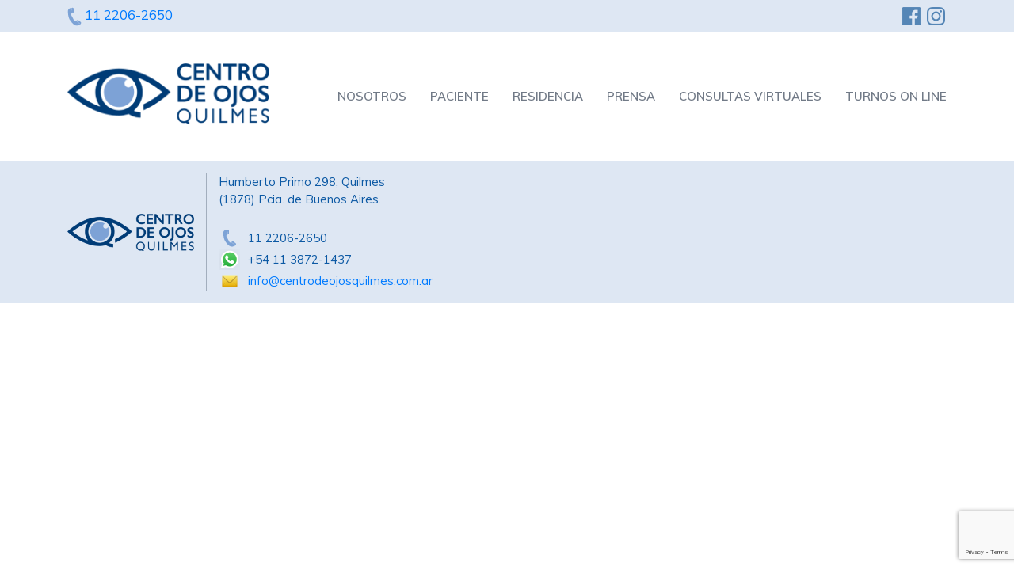

--- FILE ---
content_type: text/html; charset=UTF-8
request_url: https://centrodeojosquilmes.com.ar/account/
body_size: 43552
content:
<!DOCTYPE html>
<html lang="es">
   <head>
       <title>Centro de Ojos Quilmes &raquo;   Account</title>
       <meta charset="UTF-8">
       <meta name="viewport" content="width=device-width, initial-scale=1.0">
       <script src='https://www.google.com/recaptcha/api.js'></script>           
       <link rel="stylesheet" href="https://centrodeojosquilmes.com.ar/wp-content/themes/theme-coq/style.css?v=1.3">
       <meta name='robots' content='max-image-preview:large' />
<link rel='dns-prefetch' href='//code.jquery.com' />
<link rel='dns-prefetch' href='//www.google.com' />
<link rel='dns-prefetch' href='//cdnjs.cloudflare.com' />
<link rel='dns-prefetch' href='//use.fontawesome.com' />
<link rel='dns-prefetch' href='//s.w.org' />
<link rel="alternate" type="application/rss+xml" title="Centro de Ojos Quilmes &raquo; Comentario Account del feed" href="https://centrodeojosquilmes.com.ar/account/feed/" />
<script type="text/javascript">
window._wpemojiSettings = {"baseUrl":"https:\/\/s.w.org\/images\/core\/emoji\/13.1.0\/72x72\/","ext":".png","svgUrl":"https:\/\/s.w.org\/images\/core\/emoji\/13.1.0\/svg\/","svgExt":".svg","source":{"concatemoji":"https:\/\/centrodeojosquilmes.com.ar\/wp-includes\/js\/wp-emoji-release.min.js?ver=5.9.12"}};
/*! This file is auto-generated */
!function(e,a,t){var n,r,o,i=a.createElement("canvas"),p=i.getContext&&i.getContext("2d");function s(e,t){var a=String.fromCharCode;p.clearRect(0,0,i.width,i.height),p.fillText(a.apply(this,e),0,0);e=i.toDataURL();return p.clearRect(0,0,i.width,i.height),p.fillText(a.apply(this,t),0,0),e===i.toDataURL()}function c(e){var t=a.createElement("script");t.src=e,t.defer=t.type="text/javascript",a.getElementsByTagName("head")[0].appendChild(t)}for(o=Array("flag","emoji"),t.supports={everything:!0,everythingExceptFlag:!0},r=0;r<o.length;r++)t.supports[o[r]]=function(e){if(!p||!p.fillText)return!1;switch(p.textBaseline="top",p.font="600 32px Arial",e){case"flag":return s([127987,65039,8205,9895,65039],[127987,65039,8203,9895,65039])?!1:!s([55356,56826,55356,56819],[55356,56826,8203,55356,56819])&&!s([55356,57332,56128,56423,56128,56418,56128,56421,56128,56430,56128,56423,56128,56447],[55356,57332,8203,56128,56423,8203,56128,56418,8203,56128,56421,8203,56128,56430,8203,56128,56423,8203,56128,56447]);case"emoji":return!s([10084,65039,8205,55357,56613],[10084,65039,8203,55357,56613])}return!1}(o[r]),t.supports.everything=t.supports.everything&&t.supports[o[r]],"flag"!==o[r]&&(t.supports.everythingExceptFlag=t.supports.everythingExceptFlag&&t.supports[o[r]]);t.supports.everythingExceptFlag=t.supports.everythingExceptFlag&&!t.supports.flag,t.DOMReady=!1,t.readyCallback=function(){t.DOMReady=!0},t.supports.everything||(n=function(){t.readyCallback()},a.addEventListener?(a.addEventListener("DOMContentLoaded",n,!1),e.addEventListener("load",n,!1)):(e.attachEvent("onload",n),a.attachEvent("onreadystatechange",function(){"complete"===a.readyState&&t.readyCallback()})),(n=t.source||{}).concatemoji?c(n.concatemoji):n.wpemoji&&n.twemoji&&(c(n.twemoji),c(n.wpemoji)))}(window,document,window._wpemojiSettings);
</script>
<style type="text/css">
img.wp-smiley,
img.emoji {
	display: inline !important;
	border: none !important;
	box-shadow: none !important;
	height: 1em !important;
	width: 1em !important;
	margin: 0 0.07em !important;
	vertical-align: -0.1em !important;
	background: none !important;
	padding: 0 !important;
}
</style>
	<link rel='stylesheet' id='wp-block-library-css'  href='https://centrodeojosquilmes.com.ar/wp-includes/css/dist/block-library/style.min.css?ver=5.9.12' type='text/css' media='all' />
<style id='global-styles-inline-css' type='text/css'>
body{--wp--preset--color--black: #000000;--wp--preset--color--cyan-bluish-gray: #abb8c3;--wp--preset--color--white: #ffffff;--wp--preset--color--pale-pink: #f78da7;--wp--preset--color--vivid-red: #cf2e2e;--wp--preset--color--luminous-vivid-orange: #ff6900;--wp--preset--color--luminous-vivid-amber: #fcb900;--wp--preset--color--light-green-cyan: #7bdcb5;--wp--preset--color--vivid-green-cyan: #00d084;--wp--preset--color--pale-cyan-blue: #8ed1fc;--wp--preset--color--vivid-cyan-blue: #0693e3;--wp--preset--color--vivid-purple: #9b51e0;--wp--preset--gradient--vivid-cyan-blue-to-vivid-purple: linear-gradient(135deg,rgba(6,147,227,1) 0%,rgb(155,81,224) 100%);--wp--preset--gradient--light-green-cyan-to-vivid-green-cyan: linear-gradient(135deg,rgb(122,220,180) 0%,rgb(0,208,130) 100%);--wp--preset--gradient--luminous-vivid-amber-to-luminous-vivid-orange: linear-gradient(135deg,rgba(252,185,0,1) 0%,rgba(255,105,0,1) 100%);--wp--preset--gradient--luminous-vivid-orange-to-vivid-red: linear-gradient(135deg,rgba(255,105,0,1) 0%,rgb(207,46,46) 100%);--wp--preset--gradient--very-light-gray-to-cyan-bluish-gray: linear-gradient(135deg,rgb(238,238,238) 0%,rgb(169,184,195) 100%);--wp--preset--gradient--cool-to-warm-spectrum: linear-gradient(135deg,rgb(74,234,220) 0%,rgb(151,120,209) 20%,rgb(207,42,186) 40%,rgb(238,44,130) 60%,rgb(251,105,98) 80%,rgb(254,248,76) 100%);--wp--preset--gradient--blush-light-purple: linear-gradient(135deg,rgb(255,206,236) 0%,rgb(152,150,240) 100%);--wp--preset--gradient--blush-bordeaux: linear-gradient(135deg,rgb(254,205,165) 0%,rgb(254,45,45) 50%,rgb(107,0,62) 100%);--wp--preset--gradient--luminous-dusk: linear-gradient(135deg,rgb(255,203,112) 0%,rgb(199,81,192) 50%,rgb(65,88,208) 100%);--wp--preset--gradient--pale-ocean: linear-gradient(135deg,rgb(255,245,203) 0%,rgb(182,227,212) 50%,rgb(51,167,181) 100%);--wp--preset--gradient--electric-grass: linear-gradient(135deg,rgb(202,248,128) 0%,rgb(113,206,126) 100%);--wp--preset--gradient--midnight: linear-gradient(135deg,rgb(2,3,129) 0%,rgb(40,116,252) 100%);--wp--preset--duotone--dark-grayscale: url('#wp-duotone-dark-grayscale');--wp--preset--duotone--grayscale: url('#wp-duotone-grayscale');--wp--preset--duotone--purple-yellow: url('#wp-duotone-purple-yellow');--wp--preset--duotone--blue-red: url('#wp-duotone-blue-red');--wp--preset--duotone--midnight: url('#wp-duotone-midnight');--wp--preset--duotone--magenta-yellow: url('#wp-duotone-magenta-yellow');--wp--preset--duotone--purple-green: url('#wp-duotone-purple-green');--wp--preset--duotone--blue-orange: url('#wp-duotone-blue-orange');--wp--preset--font-size--small: 13px;--wp--preset--font-size--medium: 20px;--wp--preset--font-size--large: 36px;--wp--preset--font-size--x-large: 42px;}.has-black-color{color: var(--wp--preset--color--black) !important;}.has-cyan-bluish-gray-color{color: var(--wp--preset--color--cyan-bluish-gray) !important;}.has-white-color{color: var(--wp--preset--color--white) !important;}.has-pale-pink-color{color: var(--wp--preset--color--pale-pink) !important;}.has-vivid-red-color{color: var(--wp--preset--color--vivid-red) !important;}.has-luminous-vivid-orange-color{color: var(--wp--preset--color--luminous-vivid-orange) !important;}.has-luminous-vivid-amber-color{color: var(--wp--preset--color--luminous-vivid-amber) !important;}.has-light-green-cyan-color{color: var(--wp--preset--color--light-green-cyan) !important;}.has-vivid-green-cyan-color{color: var(--wp--preset--color--vivid-green-cyan) !important;}.has-pale-cyan-blue-color{color: var(--wp--preset--color--pale-cyan-blue) !important;}.has-vivid-cyan-blue-color{color: var(--wp--preset--color--vivid-cyan-blue) !important;}.has-vivid-purple-color{color: var(--wp--preset--color--vivid-purple) !important;}.has-black-background-color{background-color: var(--wp--preset--color--black) !important;}.has-cyan-bluish-gray-background-color{background-color: var(--wp--preset--color--cyan-bluish-gray) !important;}.has-white-background-color{background-color: var(--wp--preset--color--white) !important;}.has-pale-pink-background-color{background-color: var(--wp--preset--color--pale-pink) !important;}.has-vivid-red-background-color{background-color: var(--wp--preset--color--vivid-red) !important;}.has-luminous-vivid-orange-background-color{background-color: var(--wp--preset--color--luminous-vivid-orange) !important;}.has-luminous-vivid-amber-background-color{background-color: var(--wp--preset--color--luminous-vivid-amber) !important;}.has-light-green-cyan-background-color{background-color: var(--wp--preset--color--light-green-cyan) !important;}.has-vivid-green-cyan-background-color{background-color: var(--wp--preset--color--vivid-green-cyan) !important;}.has-pale-cyan-blue-background-color{background-color: var(--wp--preset--color--pale-cyan-blue) !important;}.has-vivid-cyan-blue-background-color{background-color: var(--wp--preset--color--vivid-cyan-blue) !important;}.has-vivid-purple-background-color{background-color: var(--wp--preset--color--vivid-purple) !important;}.has-black-border-color{border-color: var(--wp--preset--color--black) !important;}.has-cyan-bluish-gray-border-color{border-color: var(--wp--preset--color--cyan-bluish-gray) !important;}.has-white-border-color{border-color: var(--wp--preset--color--white) !important;}.has-pale-pink-border-color{border-color: var(--wp--preset--color--pale-pink) !important;}.has-vivid-red-border-color{border-color: var(--wp--preset--color--vivid-red) !important;}.has-luminous-vivid-orange-border-color{border-color: var(--wp--preset--color--luminous-vivid-orange) !important;}.has-luminous-vivid-amber-border-color{border-color: var(--wp--preset--color--luminous-vivid-amber) !important;}.has-light-green-cyan-border-color{border-color: var(--wp--preset--color--light-green-cyan) !important;}.has-vivid-green-cyan-border-color{border-color: var(--wp--preset--color--vivid-green-cyan) !important;}.has-pale-cyan-blue-border-color{border-color: var(--wp--preset--color--pale-cyan-blue) !important;}.has-vivid-cyan-blue-border-color{border-color: var(--wp--preset--color--vivid-cyan-blue) !important;}.has-vivid-purple-border-color{border-color: var(--wp--preset--color--vivid-purple) !important;}.has-vivid-cyan-blue-to-vivid-purple-gradient-background{background: var(--wp--preset--gradient--vivid-cyan-blue-to-vivid-purple) !important;}.has-light-green-cyan-to-vivid-green-cyan-gradient-background{background: var(--wp--preset--gradient--light-green-cyan-to-vivid-green-cyan) !important;}.has-luminous-vivid-amber-to-luminous-vivid-orange-gradient-background{background: var(--wp--preset--gradient--luminous-vivid-amber-to-luminous-vivid-orange) !important;}.has-luminous-vivid-orange-to-vivid-red-gradient-background{background: var(--wp--preset--gradient--luminous-vivid-orange-to-vivid-red) !important;}.has-very-light-gray-to-cyan-bluish-gray-gradient-background{background: var(--wp--preset--gradient--very-light-gray-to-cyan-bluish-gray) !important;}.has-cool-to-warm-spectrum-gradient-background{background: var(--wp--preset--gradient--cool-to-warm-spectrum) !important;}.has-blush-light-purple-gradient-background{background: var(--wp--preset--gradient--blush-light-purple) !important;}.has-blush-bordeaux-gradient-background{background: var(--wp--preset--gradient--blush-bordeaux) !important;}.has-luminous-dusk-gradient-background{background: var(--wp--preset--gradient--luminous-dusk) !important;}.has-pale-ocean-gradient-background{background: var(--wp--preset--gradient--pale-ocean) !important;}.has-electric-grass-gradient-background{background: var(--wp--preset--gradient--electric-grass) !important;}.has-midnight-gradient-background{background: var(--wp--preset--gradient--midnight) !important;}.has-small-font-size{font-size: var(--wp--preset--font-size--small) !important;}.has-medium-font-size{font-size: var(--wp--preset--font-size--medium) !important;}.has-large-font-size{font-size: var(--wp--preset--font-size--large) !important;}.has-x-large-font-size{font-size: var(--wp--preset--font-size--x-large) !important;}
</style>
<link rel='stylesheet' id='contact-form-7-css'  href='https://centrodeojosquilmes.com.ar/wp-content/plugins/contact-form-7/includes/css/styles.css?ver=5.6.2' type='text/css' media='all' />
<link rel='stylesheet' id='normalize-styles-css'  href='https://cdnjs.cloudflare.com/ajax/libs/normalize/7.0.0/normalize.min.css?ver=5.9.12' type='text/css' media='all' />
<link rel='stylesheet' id='bootstrap-css'  href='https://centrodeojosquilmes.com.ar/wp-content/themes/theme-coq/bootstrap/dist/css/bootstrap.css?ver=1.1' type='text/css' media='all' />
<link rel='stylesheet' id='icon-style-css'  href='https://use.fontawesome.com/releases/v5.1.0/css/all.css?ver=5.9.12' type='text/css' media='all' />
<link rel='stylesheet' id='style-css'  href='https://centrodeojosquilmes.com.ar/wp-content/themes/theme-coq/style.css?ver=5.9.12' type='text/css' media='all' />
<!--n2css--><!--n2js--><script type='text/javascript' src='https://centrodeojosquilmes.com.ar/wp-includes/js/jquery/jquery.min.js?ver=3.6.0' id='jquery-core-js'></script>
<script type='text/javascript' src='https://centrodeojosquilmes.com.ar/wp-includes/js/jquery/jquery-migrate.min.js?ver=3.3.2' id='jquery-migrate-js'></script>
<script type='text/javascript' src='https://code.jquery.com/jquery-3.3.1.min.js?ver=5.9.12' id='jquery-script-js'></script>
<link rel="https://api.w.org/" href="https://centrodeojosquilmes.com.ar/wp-json/" /><link rel="alternate" type="application/json" href="https://centrodeojosquilmes.com.ar/wp-json/wp/v2/pages/360" /><link rel="EditURI" type="application/rsd+xml" title="RSD" href="https://centrodeojosquilmes.com.ar/xmlrpc.php?rsd" />
<link rel="wlwmanifest" type="application/wlwmanifest+xml" href="https://centrodeojosquilmes.com.ar/wp-includes/wlwmanifest.xml" /> 
<meta name="generator" content="WordPress 5.9.12" />
<link rel="canonical" href="https://centrodeojosquilmes.com.ar/account/" />
<link rel='shortlink' href='https://centrodeojosquilmes.com.ar/?p=360' />
<link rel="alternate" type="application/json+oembed" href="https://centrodeojosquilmes.com.ar/wp-json/oembed/1.0/embed?url=https%3A%2F%2Fcentrodeojosquilmes.com.ar%2Faccount%2F" />
<link rel="alternate" type="text/xml+oembed" href="https://centrodeojosquilmes.com.ar/wp-json/oembed/1.0/embed?url=https%3A%2F%2Fcentrodeojosquilmes.com.ar%2Faccount%2F&#038;format=xml" />
<link rel="icon" href="https://centrodeojosquilmes.com.ar/wp-content/uploads/2018/10/cropped-logo_coq-32x32.png" sizes="32x32" />
<link rel="icon" href="https://centrodeojosquilmes.com.ar/wp-content/uploads/2018/10/cropped-logo_coq-192x192.png" sizes="192x192" />
<link rel="apple-touch-icon" href="https://centrodeojosquilmes.com.ar/wp-content/uploads/2018/10/cropped-logo_coq-180x180.png" />
<meta name="msapplication-TileImage" content="https://centrodeojosquilmes.com.ar/wp-content/uploads/2018/10/cropped-logo_coq-270x270.png" />
   </head>
   <body data-rsssl=1 class="page-template-default page page-id-360">
        <div class="barra-redes">
            <div class="container">
                <div class="row">
                    <div class="col-auto mr-auto">
                                            <p> <a href="tel:11 2206-2650" target="_blank"> <img src="https://centrodeojosquilmes.com.ar/wp-content/themes/theme-coq/images/IconPhone.png"> 11 2206-2650 </a> </p>
                    
                    </div>
                    <div class="col-auto redes hidden-xs-down">
                                                    <a href="https://www.facebook.com/centrodeojos.quilmes/" target="_blank"><img src="https://centrodeojosquilmes.com.ar/wp-content/themes/theme-coq/images/facebook.png" alt="facebook"></a>
                                                                                                <a href="https://www.instagram.com/ojosquilmes/?hl=es-la" target="_blank"><img src="https://centrodeojosquilmes.com.ar/wp-content/themes/theme-coq/images/instagram.png" alt="instagram"></a>
                                                                    </div>                   
                </div>
            </div>
        </div>
       <header>
            <div class="container">
                <div class="row">
                    <div class="col-6 col-md-3 col-sm-5">
                        <a href="https://centrodeojosquilmes.com.ar/"><img class="img-fluid" src="https://centrodeojosquilmes.com.ar/wp-content/themes/theme-coq/images/logo.png" alt=""></a>
                    </div>
                    <div class="col-6 col-md-9 col-sm-7 hidden-md hidden-lg d-flex justify-content-end">
                        <input type="checkbox" id="btn-menu">
                        <label for="btn-menu"><i class="fas fa-bars"></i></label>
                    </div> 

                    <!--
                         * TODO: BORRAR
                    -->
                    <div class="menu">                                                                   
                        <div class="cont-logo-mobile hidden-md hidden-lg"> 
                            <div class="row">
                                <div class="col-6">
                                    <a href="https://centrodeojosquilmes.com.ar/"><img class="img-fluid" src="https://centrodeojosquilmes.com.ar/wp-content/themes/theme-coq/images/logo.png" alt=""></a>
                                </div>
                                <div class="col-6 text-right">
                                    <label class="cerrar-menu"><i class="fas fa-times"></i></label>                                                            
                                </div>
                            </div>                           
                        </div>
                        <!--nav class="cont-menu">
                            <ul>    
                                <li class="submenu"><a class="hover-cont " href="#">EL CENTRO</a>
                                    <ul class="cont-uno">
                                        <li><a href="#">Quienes somos</a></li> 
                                        <li><a href="#">¿Dónde estamos?</a></li>
                                    </ul>
                                </li>
                                <li class="submenu"><a class="hover-cont" href="#">INFORMACIÓN PARA EL PACIENTE</a>
                                    <ul class="cont-dos">
                                        <li><a href="#">¿Qué tratamos?</a></li>   
                                        <li><a href="#">Staff Médico</a></li>
                                        <li class="submenu2"><a href="#">Servicios</a>
                                            <ul class="cont-cuatro">
                                                <li><a href="#">Guardia</a></li>     
                                                <li><a href="#">Estudios</a></li>
                                                <li><a href="#">Cirugías</a></li>
                                                <li><a href="#">Consultas programadas</a></li>
                                                <li><a href="#">Oftalmopediatría</a></li>
                                                <li><a href="#">Estética</a></li>
                                            </ul>
                                        </li>
                                        <li><a href="#">Coberturas Médica</a></li>
                                    </ul>
                                </li>
                                <li class="submenu"><a class="hover-cont" href="#">FORMACIÓN E INVESTIGACIÓN </a>
                                    <ul class="cont-tres">
                                        <li><a href="#">Programa de residencia hola lka</a></li> 
                                        <li><a href="#">Casos</a></li>
                                    </ul>
                                </li>
                                <li class="btn-contactos"><a href="#">CONTACTO</a></li>
                            </ul>
                        </nav-->
                        <nav class="cont-menu"><ul id="menu-principal" class="submenu"><li id="menu-item-135" class="menu-item menu-item-type-custom menu-item-object-custom menu-item-has-children menu-item-135"><a href="#">Nosotros</a>
<ul class="sub-menu">
	<li id="menu-item-57" class="menu-item menu-item-type-post_type menu-item-object-page menu-item-57"><a href="https://centrodeojosquilmes.com.ar/el-centro/quienes-somos/">¿Quiénes somos?</a></li>
	<li id="menu-item-58" class="menu-item menu-item-type-post_type menu-item-object-page menu-item-58"><a href="https://centrodeojosquilmes.com.ar/el-centro/donde-estamos/">¿Dónde estamos?</a></li>
</ul>
</li>
<li id="menu-item-132" class="menu-item menu-item-type-custom menu-item-object-custom menu-item-has-children menu-item-132"><a href="#">Paciente</a>
<ul class="sub-menu">
	<li id="menu-item-60" class="menu-item menu-item-type-post_type menu-item-object-page menu-item-60"><a href="https://centrodeojosquilmes.com.ar/informacion-para-el-paciente/que-tratamos/">¿Qué tratamos?</a></li>
	<li id="menu-item-61" class="menu-item menu-item-type-post_type menu-item-object-page menu-item-61"><a href="https://centrodeojosquilmes.com.ar/informacion-para-el-paciente/staff-medico/">Staff médico</a></li>
	<li id="menu-item-136" class="menu-item menu-item-type-custom menu-item-object-custom menu-item-has-children menu-item-136"><a href="#">Servicios</a>
	<ul class="sub-menu">
		<li id="menu-item-63" class="menu-item menu-item-type-post_type menu-item-object-page menu-item-63"><a href="https://centrodeojosquilmes.com.ar/informacion-para-el-paciente/servicios/guardia/">Guardia</a></li>
		<li id="menu-item-64" class="menu-item menu-item-type-post_type menu-item-object-page menu-item-64"><a href="https://centrodeojosquilmes.com.ar/informacion-para-el-paciente/servicios/estudios/">Estudios</a></li>
		<li id="menu-item-65" class="menu-item menu-item-type-post_type menu-item-object-page menu-item-65"><a href="https://centrodeojosquilmes.com.ar/informacion-para-el-paciente/servicios/cirugias/">Cirugías</a></li>
		<li id="menu-item-832" class="menu-item menu-item-type-post_type menu-item-object-page menu-item-832"><a href="https://centrodeojosquilmes.com.ar/consultas-programadas/">Consultas Programadas</a></li>
	</ul>
</li>
	<li id="menu-item-68" class="menu-item menu-item-type-post_type menu-item-object-page menu-item-68"><a href="https://centrodeojosquilmes.com.ar/informacion-para-el-paciente/cobertura-medica/">Cobertura médica</a></li>
	<li id="menu-item-730" class="menu-item menu-item-type-post_type menu-item-object-page menu-item-730"><a href="https://centrodeojosquilmes.com.ar/videos-informativos/">Videos Informativos</a></li>
	<li id="menu-item-1144" class="menu-item menu-item-type-custom menu-item-object-custom menu-item-1144"><a href="https://estudios.centrodeojosquilmes.com.ar">Portal Estudios</a></li>
</ul>
</li>
<li id="menu-item-839" class="menu-item menu-item-type-custom menu-item-object-custom menu-item-has-children menu-item-839"><a href="#">Residencia</a>
<ul class="sub-menu">
	<li id="menu-item-70" class="menu-item menu-item-type-post_type menu-item-object-page menu-item-70"><a href="https://centrodeojosquilmes.com.ar/formacion-e-investigacion/programa-de-residencia/">Programa de residencia</a></li>
	<li id="menu-item-1119" class="menu-item menu-item-type-post_type menu-item-object-page menu-item-1119"><a href="https://centrodeojosquilmes.com.ar/formacion-e-investigacion/ingreso-2/">Ingreso 2025</a></li>
</ul>
</li>
<li id="menu-item-645" class="menu-item menu-item-type-post_type menu-item-object-page menu-item-645"><a href="https://centrodeojosquilmes.com.ar/home/prensa/">PRENSA</a></li>
<li id="menu-item-1129" class="menu-item menu-item-type-post_type menu-item-object-page menu-item-1129"><a href="https://centrodeojosquilmes.com.ar/consultas-virtuales/">Consultas Virtuales</a></li>
<li id="menu-item-72" class="menu-item menu-item-type-post_type menu-item-object-page menu-item-72"><a href="https://centrodeojosquilmes.com.ar/contactos/">Turnos On Line</a></li>
</ul></nav>                    </div> 
                </div>
           </div>
       </header>
         <!-- Contenido -->
        <div class="footer d-flex align-content-center flex-wrap">
                <div class="container ">
                        <div class="row align-items-center">
                                <div class="col-4 col-sm-4 col-md-3 col-lg-2 hidden-xs-down">
                                        <img src="https://centrodeojosquilmes.com.ar/wp-content/themes/theme-coq/images/logo.png" alt="" class="logo img-fluid">
                                </div>
                                <div class="col-8 col-sm-8 col-md-9 col-lg-10 border-footer">
                                        <div class="redes-mobile hidden-sm-up">
                                                                                        <a href="https://www.facebook.com/centrodeojos.quilmes/" target="_blank"><img src="https://centrodeojosquilmes.com.ar/wp-content/themes/theme-coq/images/facebook.png" alt="facebook"></a>
                                                                                                                                                                        <a href="https://www.instagram.com/ojosquilmes/?hl=es-la" target="_blank"><img src="https://centrodeojosquilmes.com.ar/wp-content/themes/theme-coq/images/instagram.png" alt="instagram"></a>
                                                                                                                        </div>
                                                                                        <p>Humberto Primo 298, Quilmes</p>
                                                                                                                                <p>(1878) Pcia. de Buenos Aires.</p>
                                                                                <br/>
                                                                                <p class="hidden-xs-down">
                                        <img src="https://centrodeojosquilmes.com.ar/wp-content/themes/theme-coq/images/phone.png?v=1.1" alt="">
                                        <!--54 11 5277-9745 -->
											11 2206-2650 </p>
                                        <p class="hidden-sm-up">
										<a href="tel:11 2206-2650" target="_blank"><img src="https://centrodeojosquilmes.com.ar/wp-content/themes/theme-coq/images/phone.png?v=1.1" alt="">
                                        <!-- 54 11 2109-4385 -->
											11 2206-2650 </a> </p>
                                       <!-- <p class="hidden-sm-up"> 
											<img src="https://centrodeojosquilmes.com.ar/wp-content/themes/theme-coq/images/phone.png?v=1.1" alt="">                                                				 54 11 5277-9745	</p>
										<p class="hidden-sm-up"> 
                                        <img src="https://centrodeojosquilmes.com.ar/wp-content/themes/theme-coq/images/phone.png?v=1.1" alt="">                                                				54 11 2109-4385	</p> -->
                                        <!--<a href="tel:11 2206-2650">11 2206-2650</a> </p>
 -->                                         
									                                            
                                                                                
                                        <p class="hidden-xs-down">
                                        <img src="https://centrodeojosquilmes.com.ar/wp-content/themes/theme-coq/images/whatsapp.png?v=1.2" alt="">
                                        +54 11 3872-1437</p>
                                        <p class="hidden-sm-up"> 
                                        <img src="https://centrodeojosquilmes.com.ar/wp-content/themes/theme-coq/images/whatsapp.png?v=1.2" alt="">
                                      <!-- <a href="tel:+54 11 3872-1437">+54 11 3872-1437</a> </p> -->
										<a href="https://wa.me/5491138721437 ">+54 11 3872-1437</a> </p> 
                                         
                                                                                <p>
                                        <img src="https://centrodeojosquilmes.com.ar/wp-content/themes/theme-coq/images/mail.png?v=1.2" alt="">  
                                        <a href="mailto:info@centrodeojosquilmes.com.ar">info@centrodeojosquilmes.com.ar</a></p>
                                        
                                </div>
                        </div>
                </div>
        </div>

        <div id="my_modal" class="overlay_modales hidden">
                <div id="posicion">
                        <img id="cerrar_modal" class="close-modal" src="https://centrodeojosquilmes.com.ar/wp-content/themes/theme-coq/images/close.png" alt="">
                        <div class="contenido-modal">
                                <div class="row align-items-center mb-4">                                        
                                        <div class="col-6 divisor">
                                                <img src="https://centrodeojosquilmes.com.ar/wp-content/themes/theme-coq/images/logo.png" alt="" class="logo img-fluid">
                                        </div>
                                        <div class="col-6">
                                                <h1 class="titulo">Urgencias</h1>
                                        </div>
                                </div>
                                <div class="row mensaje-contacto text-center">
                                        <div class="col-12">
                                                                                                        <p id="d_modal">Humberto Primo, 298 Quilmes, (1878), Buenos Aires.</p>
                                                                                                <br/>
                                                                                                <p class="hidden-xs-down">Tel. +54 11 2206 2650</p>
                                                <p class="hidden-sm-up"> Tel. <a href="tel:11 2206-2650">+54 11 2206 2650</a> </p>
                                                                                                                                                <p><a href="mailto:info@centrodeojosquilmes.com.ar">info@centrodeojosquilmes.com.ar</a> </p>
                                                                                        </div>
                                </div>
                                
                        </div>
                </div>
        </div>	
        <script type='text/javascript' src='https://centrodeojosquilmes.com.ar/wp-includes/js/dist/vendor/regenerator-runtime.min.js?ver=0.13.9' id='regenerator-runtime-js'></script>
<script type='text/javascript' src='https://centrodeojosquilmes.com.ar/wp-includes/js/dist/vendor/wp-polyfill.min.js?ver=3.15.0' id='wp-polyfill-js'></script>
<script type='text/javascript' id='contact-form-7-js-extra'>
/* <![CDATA[ */
var wpcf7 = {"api":{"root":"https:\/\/centrodeojosquilmes.com.ar\/wp-json\/","namespace":"contact-form-7\/v1"}};
/* ]]> */
</script>
<script type='text/javascript' src='https://centrodeojosquilmes.com.ar/wp-content/plugins/contact-form-7/includes/js/index.js?ver=5.6.2' id='contact-form-7-js'></script>
<script type='text/javascript' src='https://centrodeojosquilmes.com.ar/wp-content/themes/theme-coq/bootstrap/dist/js/bootstrap.min.js?ver=1.1' id='bootstrap_script-js'></script>
<script type='text/javascript' src='https://www.google.com/recaptcha/api.js?render=6Lc82ZoUAAAAAME5CnRcxJpB1S2NsCjlF3DgPU3V&#038;ver=3.0' id='google-recaptcha-js'></script>
<script type='text/javascript' id='wpcf7-recaptcha-js-extra'>
/* <![CDATA[ */
var wpcf7_recaptcha = {"sitekey":"6Lc82ZoUAAAAAME5CnRcxJpB1S2NsCjlF3DgPU3V","actions":{"homepage":"homepage","contactform":"contactform"}};
/* ]]> */
</script>
<script type='text/javascript' src='https://centrodeojosquilmes.com.ar/wp-content/plugins/contact-form-7/modules/recaptcha/index.js?ver=5.6.2' id='wpcf7-recaptcha-js'></script>
       

       
        <!--script src="https://code.jquery.com/jquery-3.3.1.min.js"></script-->
        <script src="https://cdn.jsdelivr.net/jquery.marquee/1.3.1/jquery.marquee.min.js" ></script>
        <script src="https://cdnjs.cloudflare.com/ajax/libs/popper.js/1.14.3/umd/popper.min.js" integrity="sha384-ZMP7rVo3mIykV+2+9J3UJ46jBk0WLaUAdn689aCwoqbBJiSnjAK/l8WvCWPIPm49" crossorigin="anonymous"></script>
        
        <script src="https://centrodeojosquilmes.com.ar/wp-content/themes/theme-coq/js/menu.js" ></script>
        <script src="https://centrodeojosquilmes.com.ar/wp-content/themes/theme-coq/js/script_modal.js" ></script>

         <script>
		configurar(
			// parametros de configuracion	
			"center",  				//Ingresar posicion (top o center);
			"fadeIn", 				//Ingresar clese de animacion entrada (abirir)
			"fadeOut"				//Ingresar clase de animacion salida (cerrar)
		);
	</script>
        <script>
       $( document ).ready(function() {
                $('#listado').html($('[data-id]:nth-of-type(1)').html()+' <span><i class="fas fa-angle-down"></i></span>');
        });
            $('#entrada').keyup(function() {
                var input, filter, nombres;
                input = $("#entrada");
                filter = input.val().toUpperCase();
                nombres = $(".prepagas [nombre]");
                $.each(nombres, function (key, nombre) {
                        if ($(this).attr('nombre').toUpperCase().indexOf(filter) > -1) {
                                // console.log($(this).attr('nombre'));
                                $(this).fadeIn();
                        }  else {
                                // $(this).fadeOut();
                        }
                });
            });

            $( "form#form-cobertura" ).submit(function( event ) {
                        var input, filter, nombres;
                        input = $("#entrada");
                        filter = input.val().toUpperCase();
                        nombres = $(".prepagas [nombre]");
                        $.each(nombres, function (key, nombre) {
                                if ($(this).attr('nombre').toUpperCase().indexOf(filter) > -1) {
                                        // console.log($(this).attr('nombre'));
                                        $(this).fadeIn();
                                }  else {
                                        $(this).fadeOut();
                                }
                        });
                        return false;
                        event.preventDefault();
                });
            $('[data-id] p').click(function() {
                var input;
                input = $(this).html();
                var ancho = $(window).width();
                if (ancho <= 992){                
                        $('#collapse-mobile').collapse('hide')
                }
                $('#listado').html(input+' <span><i class="fas fa-angle-down"></i></span>');
            });
        $( "form.formularios" ).submit(function( event ) {

                var errores="";
                var nombre = $("#nombre").val();
                var email = $("#email").val();
                var telefono = $("#telefono").val();
                var fecha = $("#fechai").val();
                var hora = $("#hora").val();
                var dni = $("#dni").val();
                var edad = $("#edad").val();
                var captcha = $.trim($("[name='g-recaptcha-response']").val());
                if(nombre==""){
                        errores = errores+"Debe ingresar su nombre.</br>"; 
                }
                if(nombre!=""){
                        var info = /[^-\.a-zA-Z\s\u00C0-\u00D6\u00D8-\u00F6\u00F8-\u02AE]/;
                        if(info.test(nombre)){
                                errores = errores+"El nombre posee caracteres inválidos.</br>"; 
                        }
                }
                if(email==""){
                        errores = errores+"Debe ingresar un email.</br>"; 
                }
                if(email!="") {
                        var info = /^([a-zA-Z0-9_.+-])+\@(([a-zA-Z0-9-])+\.)+([a-zA-Z0-9]{2,4})+$/;
                        if(!info.test(email)){
                                errores = errores+"Email invalido.</br>"; 
                        }
                }
                if(telefono=="") {
                        errores = errores+"Debe ingresar un telefono.</br>"; 
                }
                if(telefono!="") {
                        var error = false;
                        for ( var i = 0; i < telefono.length; i++ ){
                                if(isNaN(telefono.charAt(i))){
                                        error = true;
                                }
                        }
                        if (error) {
                                errores = errores+"El telefono contiene caracteres invalidos.</br>"; 
                        }
                }
                if (fecha == '') {
                        errores = errores+"Debe ingresar el horario disponible.</br>"; 
                }
                if (fecha != '') {
                        if (!isValidDate(fecha)) {
                                errores = errores+"La fecha no posee el formato adecuado.</br>"; 
                        }
                }
                if (hora == '') {
                        errores = errores+"Debe ingresar la hora.</br>"; 
                }
                if (hora != '') {
                        if (!validatetime(hora)) {
                                errores = errores+"La hora no es correcta.</br>"; 
                        }
                }
                if(dni==""){
                        errores = errores+"Debe ingresar un DNI.</br>"; 
                }
                if(dni!="") {
                        var error = false;
                        for ( var i = 0; i < dni.length; i++ ){
                                if(isNaN(dni.charAt(i))){
                                        error = true;
                                }
                        }
                        if (error) {
                                errores = errores+"El DNI contiene caracteres invalidos.</br>"; 
                        }
                }
                if(edad==""){
                        errores = errores+"Debe colocar la edad.</br>"; 
                }
                if(edad!="") {
                        var error = false;
                        for ( var i = 0; i < edad.length; i++ ){
                                if(isNaN(edad.charAt(i))){
                                       error = true;
                                }
                        }
                        if (error) {
                                errores = errores+"La edad contiene caracteres inválidos.</br>"; 
                        }
                }
                if(captcha==""){
                        errores = errores+"Debe responder el Captcha.</br>"; 
                }
                if (errores.length==0) {
                        var datos;
                        datos = $(this).serialize();
                                $.ajax({
                                        method: "POST",
                                        url: "https://centrodeojosquilmes.com.ar/wp-admin/admin-ajax.php",
                                        data: datos,
                                        dataType: 'json',
                                        beforeSend: function () {
                                        // Aqui se puede activar una animación...
                                        },
                                        success: function (data) 
                                                {
                                                if (data.status == 'Success') {
                                                                // alert(data.text);
                                                                posicion_cont();
                                                                abrirModalConfirmacion();
                                                                $(".titulo").html("Mensaje Enviado");
                                                                $(".mensaje-contacto div").html("<p>En breve nos pondremos en contacto.</p>");
                                                                setTimeout(function(){
                                                                        location.reload();
                                                                }, 4000);
                                                                // Here, you could trigger a success message
                                                        } else {
                                                                console.log(data);
                                                                posicion_cont();
                                                                abrirModalConfirmacion();
                                                                $(".titulo").html("Error");
                                                                $(".mensaje-contacto div").html("<p>Intente mas tarde</p>");
                                                                // fail 
                                                        }
                                                }
                                });
                } else {
                        posicion_cont();
                        abrirModalConfirmacion();
                        $(".titulo").html("Error");
                        $(".mensaje-contacto div").html("<p>"+errores+"</p>");
                }
                return false;
                event.preventDefault();
           });

        function isValidDate(dateString){
                // First check for the pattern
                if(!/^\d{1,2}\/\d{1,2}\/\d{4}$/.test(dateString))
                        return false;

                // Parse the date parts to integers
                var parts = dateString.split("/");
                var day = parseInt(parts[0], 10);
                var month = parseInt(parts[1], 10);
                var year = parseInt(parts[2], 10);
                console.log(day+'/'+month+'/'+year);
                // Check the ranges of month and year
                if(year < 1900 || year > 2100 || month == 0 || month > 12)
                        return false;

                var monthLength = [ 31, 28, 31, 30, 31, 30, 31, 31, 30, 31, 30, 31 ];

                // Adjust for leap years
                if(year % 400 == 0 || (year % 100 != 0 && year % 4 == 0))
                        monthLength[1] = 29;

                // Check the range of the day
                return day > 0 && day <= monthLength[month - 1];
        }
        function validatetime(inputField) {
                valido = false;
        // if (/^(09|1[0-7]):([0-5][0-9])$/.test(inputField)) {
        if (/^([0-2][0-3]):([0-5][0-9])$/.test(inputField)) {
                valido = true;
        }

        return valido;
    }
        </script>
        <script>
                //saltos de linea
                $( document ).ready(function() {
                        mensaje = $('#d_modal').html();
                        $('#d_modal').html(mensaje.replace(/\n/g, "<br />"));
                });        
        </script>
   </body>
</html>


--- FILE ---
content_type: text/html; charset=utf-8
request_url: https://www.google.com/recaptcha/api2/anchor?ar=1&k=6Lc82ZoUAAAAAME5CnRcxJpB1S2NsCjlF3DgPU3V&co=aHR0cHM6Ly9jZW50cm9kZW9qb3NxdWlsbWVzLmNvbS5hcjo0NDM.&hl=en&v=PoyoqOPhxBO7pBk68S4YbpHZ&size=invisible&anchor-ms=20000&execute-ms=30000&cb=a8tf5e5aulky
body_size: 48728
content:
<!DOCTYPE HTML><html dir="ltr" lang="en"><head><meta http-equiv="Content-Type" content="text/html; charset=UTF-8">
<meta http-equiv="X-UA-Compatible" content="IE=edge">
<title>reCAPTCHA</title>
<style type="text/css">
/* cyrillic-ext */
@font-face {
  font-family: 'Roboto';
  font-style: normal;
  font-weight: 400;
  font-stretch: 100%;
  src: url(//fonts.gstatic.com/s/roboto/v48/KFO7CnqEu92Fr1ME7kSn66aGLdTylUAMa3GUBHMdazTgWw.woff2) format('woff2');
  unicode-range: U+0460-052F, U+1C80-1C8A, U+20B4, U+2DE0-2DFF, U+A640-A69F, U+FE2E-FE2F;
}
/* cyrillic */
@font-face {
  font-family: 'Roboto';
  font-style: normal;
  font-weight: 400;
  font-stretch: 100%;
  src: url(//fonts.gstatic.com/s/roboto/v48/KFO7CnqEu92Fr1ME7kSn66aGLdTylUAMa3iUBHMdazTgWw.woff2) format('woff2');
  unicode-range: U+0301, U+0400-045F, U+0490-0491, U+04B0-04B1, U+2116;
}
/* greek-ext */
@font-face {
  font-family: 'Roboto';
  font-style: normal;
  font-weight: 400;
  font-stretch: 100%;
  src: url(//fonts.gstatic.com/s/roboto/v48/KFO7CnqEu92Fr1ME7kSn66aGLdTylUAMa3CUBHMdazTgWw.woff2) format('woff2');
  unicode-range: U+1F00-1FFF;
}
/* greek */
@font-face {
  font-family: 'Roboto';
  font-style: normal;
  font-weight: 400;
  font-stretch: 100%;
  src: url(//fonts.gstatic.com/s/roboto/v48/KFO7CnqEu92Fr1ME7kSn66aGLdTylUAMa3-UBHMdazTgWw.woff2) format('woff2');
  unicode-range: U+0370-0377, U+037A-037F, U+0384-038A, U+038C, U+038E-03A1, U+03A3-03FF;
}
/* math */
@font-face {
  font-family: 'Roboto';
  font-style: normal;
  font-weight: 400;
  font-stretch: 100%;
  src: url(//fonts.gstatic.com/s/roboto/v48/KFO7CnqEu92Fr1ME7kSn66aGLdTylUAMawCUBHMdazTgWw.woff2) format('woff2');
  unicode-range: U+0302-0303, U+0305, U+0307-0308, U+0310, U+0312, U+0315, U+031A, U+0326-0327, U+032C, U+032F-0330, U+0332-0333, U+0338, U+033A, U+0346, U+034D, U+0391-03A1, U+03A3-03A9, U+03B1-03C9, U+03D1, U+03D5-03D6, U+03F0-03F1, U+03F4-03F5, U+2016-2017, U+2034-2038, U+203C, U+2040, U+2043, U+2047, U+2050, U+2057, U+205F, U+2070-2071, U+2074-208E, U+2090-209C, U+20D0-20DC, U+20E1, U+20E5-20EF, U+2100-2112, U+2114-2115, U+2117-2121, U+2123-214F, U+2190, U+2192, U+2194-21AE, U+21B0-21E5, U+21F1-21F2, U+21F4-2211, U+2213-2214, U+2216-22FF, U+2308-230B, U+2310, U+2319, U+231C-2321, U+2336-237A, U+237C, U+2395, U+239B-23B7, U+23D0, U+23DC-23E1, U+2474-2475, U+25AF, U+25B3, U+25B7, U+25BD, U+25C1, U+25CA, U+25CC, U+25FB, U+266D-266F, U+27C0-27FF, U+2900-2AFF, U+2B0E-2B11, U+2B30-2B4C, U+2BFE, U+3030, U+FF5B, U+FF5D, U+1D400-1D7FF, U+1EE00-1EEFF;
}
/* symbols */
@font-face {
  font-family: 'Roboto';
  font-style: normal;
  font-weight: 400;
  font-stretch: 100%;
  src: url(//fonts.gstatic.com/s/roboto/v48/KFO7CnqEu92Fr1ME7kSn66aGLdTylUAMaxKUBHMdazTgWw.woff2) format('woff2');
  unicode-range: U+0001-000C, U+000E-001F, U+007F-009F, U+20DD-20E0, U+20E2-20E4, U+2150-218F, U+2190, U+2192, U+2194-2199, U+21AF, U+21E6-21F0, U+21F3, U+2218-2219, U+2299, U+22C4-22C6, U+2300-243F, U+2440-244A, U+2460-24FF, U+25A0-27BF, U+2800-28FF, U+2921-2922, U+2981, U+29BF, U+29EB, U+2B00-2BFF, U+4DC0-4DFF, U+FFF9-FFFB, U+10140-1018E, U+10190-1019C, U+101A0, U+101D0-101FD, U+102E0-102FB, U+10E60-10E7E, U+1D2C0-1D2D3, U+1D2E0-1D37F, U+1F000-1F0FF, U+1F100-1F1AD, U+1F1E6-1F1FF, U+1F30D-1F30F, U+1F315, U+1F31C, U+1F31E, U+1F320-1F32C, U+1F336, U+1F378, U+1F37D, U+1F382, U+1F393-1F39F, U+1F3A7-1F3A8, U+1F3AC-1F3AF, U+1F3C2, U+1F3C4-1F3C6, U+1F3CA-1F3CE, U+1F3D4-1F3E0, U+1F3ED, U+1F3F1-1F3F3, U+1F3F5-1F3F7, U+1F408, U+1F415, U+1F41F, U+1F426, U+1F43F, U+1F441-1F442, U+1F444, U+1F446-1F449, U+1F44C-1F44E, U+1F453, U+1F46A, U+1F47D, U+1F4A3, U+1F4B0, U+1F4B3, U+1F4B9, U+1F4BB, U+1F4BF, U+1F4C8-1F4CB, U+1F4D6, U+1F4DA, U+1F4DF, U+1F4E3-1F4E6, U+1F4EA-1F4ED, U+1F4F7, U+1F4F9-1F4FB, U+1F4FD-1F4FE, U+1F503, U+1F507-1F50B, U+1F50D, U+1F512-1F513, U+1F53E-1F54A, U+1F54F-1F5FA, U+1F610, U+1F650-1F67F, U+1F687, U+1F68D, U+1F691, U+1F694, U+1F698, U+1F6AD, U+1F6B2, U+1F6B9-1F6BA, U+1F6BC, U+1F6C6-1F6CF, U+1F6D3-1F6D7, U+1F6E0-1F6EA, U+1F6F0-1F6F3, U+1F6F7-1F6FC, U+1F700-1F7FF, U+1F800-1F80B, U+1F810-1F847, U+1F850-1F859, U+1F860-1F887, U+1F890-1F8AD, U+1F8B0-1F8BB, U+1F8C0-1F8C1, U+1F900-1F90B, U+1F93B, U+1F946, U+1F984, U+1F996, U+1F9E9, U+1FA00-1FA6F, U+1FA70-1FA7C, U+1FA80-1FA89, U+1FA8F-1FAC6, U+1FACE-1FADC, U+1FADF-1FAE9, U+1FAF0-1FAF8, U+1FB00-1FBFF;
}
/* vietnamese */
@font-face {
  font-family: 'Roboto';
  font-style: normal;
  font-weight: 400;
  font-stretch: 100%;
  src: url(//fonts.gstatic.com/s/roboto/v48/KFO7CnqEu92Fr1ME7kSn66aGLdTylUAMa3OUBHMdazTgWw.woff2) format('woff2');
  unicode-range: U+0102-0103, U+0110-0111, U+0128-0129, U+0168-0169, U+01A0-01A1, U+01AF-01B0, U+0300-0301, U+0303-0304, U+0308-0309, U+0323, U+0329, U+1EA0-1EF9, U+20AB;
}
/* latin-ext */
@font-face {
  font-family: 'Roboto';
  font-style: normal;
  font-weight: 400;
  font-stretch: 100%;
  src: url(//fonts.gstatic.com/s/roboto/v48/KFO7CnqEu92Fr1ME7kSn66aGLdTylUAMa3KUBHMdazTgWw.woff2) format('woff2');
  unicode-range: U+0100-02BA, U+02BD-02C5, U+02C7-02CC, U+02CE-02D7, U+02DD-02FF, U+0304, U+0308, U+0329, U+1D00-1DBF, U+1E00-1E9F, U+1EF2-1EFF, U+2020, U+20A0-20AB, U+20AD-20C0, U+2113, U+2C60-2C7F, U+A720-A7FF;
}
/* latin */
@font-face {
  font-family: 'Roboto';
  font-style: normal;
  font-weight: 400;
  font-stretch: 100%;
  src: url(//fonts.gstatic.com/s/roboto/v48/KFO7CnqEu92Fr1ME7kSn66aGLdTylUAMa3yUBHMdazQ.woff2) format('woff2');
  unicode-range: U+0000-00FF, U+0131, U+0152-0153, U+02BB-02BC, U+02C6, U+02DA, U+02DC, U+0304, U+0308, U+0329, U+2000-206F, U+20AC, U+2122, U+2191, U+2193, U+2212, U+2215, U+FEFF, U+FFFD;
}
/* cyrillic-ext */
@font-face {
  font-family: 'Roboto';
  font-style: normal;
  font-weight: 500;
  font-stretch: 100%;
  src: url(//fonts.gstatic.com/s/roboto/v48/KFO7CnqEu92Fr1ME7kSn66aGLdTylUAMa3GUBHMdazTgWw.woff2) format('woff2');
  unicode-range: U+0460-052F, U+1C80-1C8A, U+20B4, U+2DE0-2DFF, U+A640-A69F, U+FE2E-FE2F;
}
/* cyrillic */
@font-face {
  font-family: 'Roboto';
  font-style: normal;
  font-weight: 500;
  font-stretch: 100%;
  src: url(//fonts.gstatic.com/s/roboto/v48/KFO7CnqEu92Fr1ME7kSn66aGLdTylUAMa3iUBHMdazTgWw.woff2) format('woff2');
  unicode-range: U+0301, U+0400-045F, U+0490-0491, U+04B0-04B1, U+2116;
}
/* greek-ext */
@font-face {
  font-family: 'Roboto';
  font-style: normal;
  font-weight: 500;
  font-stretch: 100%;
  src: url(//fonts.gstatic.com/s/roboto/v48/KFO7CnqEu92Fr1ME7kSn66aGLdTylUAMa3CUBHMdazTgWw.woff2) format('woff2');
  unicode-range: U+1F00-1FFF;
}
/* greek */
@font-face {
  font-family: 'Roboto';
  font-style: normal;
  font-weight: 500;
  font-stretch: 100%;
  src: url(//fonts.gstatic.com/s/roboto/v48/KFO7CnqEu92Fr1ME7kSn66aGLdTylUAMa3-UBHMdazTgWw.woff2) format('woff2');
  unicode-range: U+0370-0377, U+037A-037F, U+0384-038A, U+038C, U+038E-03A1, U+03A3-03FF;
}
/* math */
@font-face {
  font-family: 'Roboto';
  font-style: normal;
  font-weight: 500;
  font-stretch: 100%;
  src: url(//fonts.gstatic.com/s/roboto/v48/KFO7CnqEu92Fr1ME7kSn66aGLdTylUAMawCUBHMdazTgWw.woff2) format('woff2');
  unicode-range: U+0302-0303, U+0305, U+0307-0308, U+0310, U+0312, U+0315, U+031A, U+0326-0327, U+032C, U+032F-0330, U+0332-0333, U+0338, U+033A, U+0346, U+034D, U+0391-03A1, U+03A3-03A9, U+03B1-03C9, U+03D1, U+03D5-03D6, U+03F0-03F1, U+03F4-03F5, U+2016-2017, U+2034-2038, U+203C, U+2040, U+2043, U+2047, U+2050, U+2057, U+205F, U+2070-2071, U+2074-208E, U+2090-209C, U+20D0-20DC, U+20E1, U+20E5-20EF, U+2100-2112, U+2114-2115, U+2117-2121, U+2123-214F, U+2190, U+2192, U+2194-21AE, U+21B0-21E5, U+21F1-21F2, U+21F4-2211, U+2213-2214, U+2216-22FF, U+2308-230B, U+2310, U+2319, U+231C-2321, U+2336-237A, U+237C, U+2395, U+239B-23B7, U+23D0, U+23DC-23E1, U+2474-2475, U+25AF, U+25B3, U+25B7, U+25BD, U+25C1, U+25CA, U+25CC, U+25FB, U+266D-266F, U+27C0-27FF, U+2900-2AFF, U+2B0E-2B11, U+2B30-2B4C, U+2BFE, U+3030, U+FF5B, U+FF5D, U+1D400-1D7FF, U+1EE00-1EEFF;
}
/* symbols */
@font-face {
  font-family: 'Roboto';
  font-style: normal;
  font-weight: 500;
  font-stretch: 100%;
  src: url(//fonts.gstatic.com/s/roboto/v48/KFO7CnqEu92Fr1ME7kSn66aGLdTylUAMaxKUBHMdazTgWw.woff2) format('woff2');
  unicode-range: U+0001-000C, U+000E-001F, U+007F-009F, U+20DD-20E0, U+20E2-20E4, U+2150-218F, U+2190, U+2192, U+2194-2199, U+21AF, U+21E6-21F0, U+21F3, U+2218-2219, U+2299, U+22C4-22C6, U+2300-243F, U+2440-244A, U+2460-24FF, U+25A0-27BF, U+2800-28FF, U+2921-2922, U+2981, U+29BF, U+29EB, U+2B00-2BFF, U+4DC0-4DFF, U+FFF9-FFFB, U+10140-1018E, U+10190-1019C, U+101A0, U+101D0-101FD, U+102E0-102FB, U+10E60-10E7E, U+1D2C0-1D2D3, U+1D2E0-1D37F, U+1F000-1F0FF, U+1F100-1F1AD, U+1F1E6-1F1FF, U+1F30D-1F30F, U+1F315, U+1F31C, U+1F31E, U+1F320-1F32C, U+1F336, U+1F378, U+1F37D, U+1F382, U+1F393-1F39F, U+1F3A7-1F3A8, U+1F3AC-1F3AF, U+1F3C2, U+1F3C4-1F3C6, U+1F3CA-1F3CE, U+1F3D4-1F3E0, U+1F3ED, U+1F3F1-1F3F3, U+1F3F5-1F3F7, U+1F408, U+1F415, U+1F41F, U+1F426, U+1F43F, U+1F441-1F442, U+1F444, U+1F446-1F449, U+1F44C-1F44E, U+1F453, U+1F46A, U+1F47D, U+1F4A3, U+1F4B0, U+1F4B3, U+1F4B9, U+1F4BB, U+1F4BF, U+1F4C8-1F4CB, U+1F4D6, U+1F4DA, U+1F4DF, U+1F4E3-1F4E6, U+1F4EA-1F4ED, U+1F4F7, U+1F4F9-1F4FB, U+1F4FD-1F4FE, U+1F503, U+1F507-1F50B, U+1F50D, U+1F512-1F513, U+1F53E-1F54A, U+1F54F-1F5FA, U+1F610, U+1F650-1F67F, U+1F687, U+1F68D, U+1F691, U+1F694, U+1F698, U+1F6AD, U+1F6B2, U+1F6B9-1F6BA, U+1F6BC, U+1F6C6-1F6CF, U+1F6D3-1F6D7, U+1F6E0-1F6EA, U+1F6F0-1F6F3, U+1F6F7-1F6FC, U+1F700-1F7FF, U+1F800-1F80B, U+1F810-1F847, U+1F850-1F859, U+1F860-1F887, U+1F890-1F8AD, U+1F8B0-1F8BB, U+1F8C0-1F8C1, U+1F900-1F90B, U+1F93B, U+1F946, U+1F984, U+1F996, U+1F9E9, U+1FA00-1FA6F, U+1FA70-1FA7C, U+1FA80-1FA89, U+1FA8F-1FAC6, U+1FACE-1FADC, U+1FADF-1FAE9, U+1FAF0-1FAF8, U+1FB00-1FBFF;
}
/* vietnamese */
@font-face {
  font-family: 'Roboto';
  font-style: normal;
  font-weight: 500;
  font-stretch: 100%;
  src: url(//fonts.gstatic.com/s/roboto/v48/KFO7CnqEu92Fr1ME7kSn66aGLdTylUAMa3OUBHMdazTgWw.woff2) format('woff2');
  unicode-range: U+0102-0103, U+0110-0111, U+0128-0129, U+0168-0169, U+01A0-01A1, U+01AF-01B0, U+0300-0301, U+0303-0304, U+0308-0309, U+0323, U+0329, U+1EA0-1EF9, U+20AB;
}
/* latin-ext */
@font-face {
  font-family: 'Roboto';
  font-style: normal;
  font-weight: 500;
  font-stretch: 100%;
  src: url(//fonts.gstatic.com/s/roboto/v48/KFO7CnqEu92Fr1ME7kSn66aGLdTylUAMa3KUBHMdazTgWw.woff2) format('woff2');
  unicode-range: U+0100-02BA, U+02BD-02C5, U+02C7-02CC, U+02CE-02D7, U+02DD-02FF, U+0304, U+0308, U+0329, U+1D00-1DBF, U+1E00-1E9F, U+1EF2-1EFF, U+2020, U+20A0-20AB, U+20AD-20C0, U+2113, U+2C60-2C7F, U+A720-A7FF;
}
/* latin */
@font-face {
  font-family: 'Roboto';
  font-style: normal;
  font-weight: 500;
  font-stretch: 100%;
  src: url(//fonts.gstatic.com/s/roboto/v48/KFO7CnqEu92Fr1ME7kSn66aGLdTylUAMa3yUBHMdazQ.woff2) format('woff2');
  unicode-range: U+0000-00FF, U+0131, U+0152-0153, U+02BB-02BC, U+02C6, U+02DA, U+02DC, U+0304, U+0308, U+0329, U+2000-206F, U+20AC, U+2122, U+2191, U+2193, U+2212, U+2215, U+FEFF, U+FFFD;
}
/* cyrillic-ext */
@font-face {
  font-family: 'Roboto';
  font-style: normal;
  font-weight: 900;
  font-stretch: 100%;
  src: url(//fonts.gstatic.com/s/roboto/v48/KFO7CnqEu92Fr1ME7kSn66aGLdTylUAMa3GUBHMdazTgWw.woff2) format('woff2');
  unicode-range: U+0460-052F, U+1C80-1C8A, U+20B4, U+2DE0-2DFF, U+A640-A69F, U+FE2E-FE2F;
}
/* cyrillic */
@font-face {
  font-family: 'Roboto';
  font-style: normal;
  font-weight: 900;
  font-stretch: 100%;
  src: url(//fonts.gstatic.com/s/roboto/v48/KFO7CnqEu92Fr1ME7kSn66aGLdTylUAMa3iUBHMdazTgWw.woff2) format('woff2');
  unicode-range: U+0301, U+0400-045F, U+0490-0491, U+04B0-04B1, U+2116;
}
/* greek-ext */
@font-face {
  font-family: 'Roboto';
  font-style: normal;
  font-weight: 900;
  font-stretch: 100%;
  src: url(//fonts.gstatic.com/s/roboto/v48/KFO7CnqEu92Fr1ME7kSn66aGLdTylUAMa3CUBHMdazTgWw.woff2) format('woff2');
  unicode-range: U+1F00-1FFF;
}
/* greek */
@font-face {
  font-family: 'Roboto';
  font-style: normal;
  font-weight: 900;
  font-stretch: 100%;
  src: url(//fonts.gstatic.com/s/roboto/v48/KFO7CnqEu92Fr1ME7kSn66aGLdTylUAMa3-UBHMdazTgWw.woff2) format('woff2');
  unicode-range: U+0370-0377, U+037A-037F, U+0384-038A, U+038C, U+038E-03A1, U+03A3-03FF;
}
/* math */
@font-face {
  font-family: 'Roboto';
  font-style: normal;
  font-weight: 900;
  font-stretch: 100%;
  src: url(//fonts.gstatic.com/s/roboto/v48/KFO7CnqEu92Fr1ME7kSn66aGLdTylUAMawCUBHMdazTgWw.woff2) format('woff2');
  unicode-range: U+0302-0303, U+0305, U+0307-0308, U+0310, U+0312, U+0315, U+031A, U+0326-0327, U+032C, U+032F-0330, U+0332-0333, U+0338, U+033A, U+0346, U+034D, U+0391-03A1, U+03A3-03A9, U+03B1-03C9, U+03D1, U+03D5-03D6, U+03F0-03F1, U+03F4-03F5, U+2016-2017, U+2034-2038, U+203C, U+2040, U+2043, U+2047, U+2050, U+2057, U+205F, U+2070-2071, U+2074-208E, U+2090-209C, U+20D0-20DC, U+20E1, U+20E5-20EF, U+2100-2112, U+2114-2115, U+2117-2121, U+2123-214F, U+2190, U+2192, U+2194-21AE, U+21B0-21E5, U+21F1-21F2, U+21F4-2211, U+2213-2214, U+2216-22FF, U+2308-230B, U+2310, U+2319, U+231C-2321, U+2336-237A, U+237C, U+2395, U+239B-23B7, U+23D0, U+23DC-23E1, U+2474-2475, U+25AF, U+25B3, U+25B7, U+25BD, U+25C1, U+25CA, U+25CC, U+25FB, U+266D-266F, U+27C0-27FF, U+2900-2AFF, U+2B0E-2B11, U+2B30-2B4C, U+2BFE, U+3030, U+FF5B, U+FF5D, U+1D400-1D7FF, U+1EE00-1EEFF;
}
/* symbols */
@font-face {
  font-family: 'Roboto';
  font-style: normal;
  font-weight: 900;
  font-stretch: 100%;
  src: url(//fonts.gstatic.com/s/roboto/v48/KFO7CnqEu92Fr1ME7kSn66aGLdTylUAMaxKUBHMdazTgWw.woff2) format('woff2');
  unicode-range: U+0001-000C, U+000E-001F, U+007F-009F, U+20DD-20E0, U+20E2-20E4, U+2150-218F, U+2190, U+2192, U+2194-2199, U+21AF, U+21E6-21F0, U+21F3, U+2218-2219, U+2299, U+22C4-22C6, U+2300-243F, U+2440-244A, U+2460-24FF, U+25A0-27BF, U+2800-28FF, U+2921-2922, U+2981, U+29BF, U+29EB, U+2B00-2BFF, U+4DC0-4DFF, U+FFF9-FFFB, U+10140-1018E, U+10190-1019C, U+101A0, U+101D0-101FD, U+102E0-102FB, U+10E60-10E7E, U+1D2C0-1D2D3, U+1D2E0-1D37F, U+1F000-1F0FF, U+1F100-1F1AD, U+1F1E6-1F1FF, U+1F30D-1F30F, U+1F315, U+1F31C, U+1F31E, U+1F320-1F32C, U+1F336, U+1F378, U+1F37D, U+1F382, U+1F393-1F39F, U+1F3A7-1F3A8, U+1F3AC-1F3AF, U+1F3C2, U+1F3C4-1F3C6, U+1F3CA-1F3CE, U+1F3D4-1F3E0, U+1F3ED, U+1F3F1-1F3F3, U+1F3F5-1F3F7, U+1F408, U+1F415, U+1F41F, U+1F426, U+1F43F, U+1F441-1F442, U+1F444, U+1F446-1F449, U+1F44C-1F44E, U+1F453, U+1F46A, U+1F47D, U+1F4A3, U+1F4B0, U+1F4B3, U+1F4B9, U+1F4BB, U+1F4BF, U+1F4C8-1F4CB, U+1F4D6, U+1F4DA, U+1F4DF, U+1F4E3-1F4E6, U+1F4EA-1F4ED, U+1F4F7, U+1F4F9-1F4FB, U+1F4FD-1F4FE, U+1F503, U+1F507-1F50B, U+1F50D, U+1F512-1F513, U+1F53E-1F54A, U+1F54F-1F5FA, U+1F610, U+1F650-1F67F, U+1F687, U+1F68D, U+1F691, U+1F694, U+1F698, U+1F6AD, U+1F6B2, U+1F6B9-1F6BA, U+1F6BC, U+1F6C6-1F6CF, U+1F6D3-1F6D7, U+1F6E0-1F6EA, U+1F6F0-1F6F3, U+1F6F7-1F6FC, U+1F700-1F7FF, U+1F800-1F80B, U+1F810-1F847, U+1F850-1F859, U+1F860-1F887, U+1F890-1F8AD, U+1F8B0-1F8BB, U+1F8C0-1F8C1, U+1F900-1F90B, U+1F93B, U+1F946, U+1F984, U+1F996, U+1F9E9, U+1FA00-1FA6F, U+1FA70-1FA7C, U+1FA80-1FA89, U+1FA8F-1FAC6, U+1FACE-1FADC, U+1FADF-1FAE9, U+1FAF0-1FAF8, U+1FB00-1FBFF;
}
/* vietnamese */
@font-face {
  font-family: 'Roboto';
  font-style: normal;
  font-weight: 900;
  font-stretch: 100%;
  src: url(//fonts.gstatic.com/s/roboto/v48/KFO7CnqEu92Fr1ME7kSn66aGLdTylUAMa3OUBHMdazTgWw.woff2) format('woff2');
  unicode-range: U+0102-0103, U+0110-0111, U+0128-0129, U+0168-0169, U+01A0-01A1, U+01AF-01B0, U+0300-0301, U+0303-0304, U+0308-0309, U+0323, U+0329, U+1EA0-1EF9, U+20AB;
}
/* latin-ext */
@font-face {
  font-family: 'Roboto';
  font-style: normal;
  font-weight: 900;
  font-stretch: 100%;
  src: url(//fonts.gstatic.com/s/roboto/v48/KFO7CnqEu92Fr1ME7kSn66aGLdTylUAMa3KUBHMdazTgWw.woff2) format('woff2');
  unicode-range: U+0100-02BA, U+02BD-02C5, U+02C7-02CC, U+02CE-02D7, U+02DD-02FF, U+0304, U+0308, U+0329, U+1D00-1DBF, U+1E00-1E9F, U+1EF2-1EFF, U+2020, U+20A0-20AB, U+20AD-20C0, U+2113, U+2C60-2C7F, U+A720-A7FF;
}
/* latin */
@font-face {
  font-family: 'Roboto';
  font-style: normal;
  font-weight: 900;
  font-stretch: 100%;
  src: url(//fonts.gstatic.com/s/roboto/v48/KFO7CnqEu92Fr1ME7kSn66aGLdTylUAMa3yUBHMdazQ.woff2) format('woff2');
  unicode-range: U+0000-00FF, U+0131, U+0152-0153, U+02BB-02BC, U+02C6, U+02DA, U+02DC, U+0304, U+0308, U+0329, U+2000-206F, U+20AC, U+2122, U+2191, U+2193, U+2212, U+2215, U+FEFF, U+FFFD;
}

</style>
<link rel="stylesheet" type="text/css" href="https://www.gstatic.com/recaptcha/releases/PoyoqOPhxBO7pBk68S4YbpHZ/styles__ltr.css">
<script nonce="-RU2xNwpPEvBoQ7VH5qw8A" type="text/javascript">window['__recaptcha_api'] = 'https://www.google.com/recaptcha/api2/';</script>
<script type="text/javascript" src="https://www.gstatic.com/recaptcha/releases/PoyoqOPhxBO7pBk68S4YbpHZ/recaptcha__en.js" nonce="-RU2xNwpPEvBoQ7VH5qw8A">
      
    </script></head>
<body><div id="rc-anchor-alert" class="rc-anchor-alert"></div>
<input type="hidden" id="recaptcha-token" value="[base64]">
<script type="text/javascript" nonce="-RU2xNwpPEvBoQ7VH5qw8A">
      recaptcha.anchor.Main.init("[\x22ainput\x22,[\x22bgdata\x22,\x22\x22,\[base64]/[base64]/[base64]/KE4oMTI0LHYsdi5HKSxMWihsLHYpKTpOKDEyNCx2LGwpLFYpLHYpLFQpKSxGKDE3MSx2KX0scjc9ZnVuY3Rpb24obCl7cmV0dXJuIGx9LEM9ZnVuY3Rpb24obCxWLHYpe04odixsLFYpLFZbYWtdPTI3OTZ9LG49ZnVuY3Rpb24obCxWKXtWLlg9KChWLlg/[base64]/[base64]/[base64]/[base64]/[base64]/[base64]/[base64]/[base64]/[base64]/[base64]/[base64]\\u003d\x22,\[base64]\\u003d\x22,\x22N8KLwr0kw7Uowpk5GsKzcjkJwr3DmMKxw6DCqlHDvMK3wpI6w5gPY30KwoA/[base64]/Co2LCgUHDjHgtwpzDicOxdMO5w4DDgcOhw5HDtFQuw7rCjTbDsBDCkR1zw5cJw6zDrMORwrPDq8OLQMKww6TDk8OvwrzDv1JyeAnCu8KMcMOVwo9bemZpw5RdF0TDnMOsw6jDlsOaN0TCkB/DjHDClsODwpoYQB7DjMOVw7x8w7fDk04aLsK9w6EfBQPDokdQwq/Cs8O/AcKSRcKgw7wBQ8OJw4XDt8O0w4x4csKfw6rDpRhofcKXwqDCmnPCsMKQWUdOZ8ORH8KUw4t7OsKjwpojZUAiw7sLwoc7w4/[base64]/TMKXHH08wpjCtRcSZUFxWhIww71AdMOnw6jDiSfDlGbCul8oE8OVO8KBw57DqMKpVhrDpcKKUkvDucOPFMOtND4/HcOqwpDDosKUwoDCvnDDi8OXDcKHw4bDoMKpb8KgG8K2w6VyKXMWw4XCmkHCq8OJQ1bDnVjCn349w7/[base64]/[base64]/CvsOYw6RgwpxyZD3DosKgZRXCrRxpwodJS8KZwp7Cm8KNw7fDtcOxw6howo0+w5jDrsKjBcKaw4XDq0xsYH/CgMO7w49BwpMIw5AnwofCgAkkETFrOG51FcOiBcOOf8K2woXCicOXWcOqw74Gwr1Pw4UAAFTCnzomfT3CkhzDrsKFw5PCmXNwWcOfwqPDicK5S8OFw4DCiGE/w7bCrm8Hw6VmNcK3Om/Cs1djbsOcBMK0KsK+w6kBw4EEXsOOwrrCvcKOfm7DsMKlw67CsMKAw5VywoEFUXg7wqvDllZfPMO/W8KVQsO5w4whZhXCpGJRGUJzwoPCssOqwq1tf8OOGhtwFDYkTcOwejMfJsOdV8OuSlEmY8Oow7TCrsOewobCnMOPTSfDtsK5wrDDiDA7w5J1wp7DrDXDlmLDl8OKw6/Cp1QjZXYVwrtnIBjDnmrDgWJCCwk3NcK6dMKuwpLCvXkwHBzCncKMw6jDiCbDnMK3w4jCkDxuw4xFXsOAWlxJQsOoLcOew5/[base64]/[base64]/[base64]/[base64]/CvTxfeQwqYcKgw47CgQlIwqVefy3CpTXCpMO0wo/CpEHDsELDq8OVw6fDpsKQwozDk34ADMO+dsKQQAXDrCXCv0fDhMONGy/Cvyphwpp/w6bCjcKwDFx+wqVkw6rCnGbDm1TDozLDh8OlWhnClGEqZnMow65Bw6rCg8O2XgNZw5xlZnAmIH1MHCfDisKlwqjDj3zDgmdhLRlrwpHDjVLCrBvDncKAWkHDlMKOPhDCmsOHaxYdDmt+BGVKAmTDhzRvwolJwokxMMK4AsKswoLCtUtuHcKFHGPCiMKkwonCu8Kvwo/DnsKow4zDtQ7DqMKCNsKBwptRw4vCnl7DiV/DpA5aw5hFV8OeE3PDmcKKw6ZSfsKIGVjCtjYYw6LCtcOxTcK2wpowBcOjwplWcMOaw6QvBMKbMcONMTlVwqDDiQzDhMKXJsKNwqXCgsO7w5tzw4PCnjXCh8Kxw5rDhXrDtMKEw7Bvw6DDtU18w6p7XXzDh8KHw77CkmkWJsO8bsKUcUV6KR/DlsKfw7zDnMK6wpx7wqfDo8O4dj84wqzCv1zCksKjwp97GcK8wq3CrcKONyHCtMK3V2nDnD0Jwp3CuzsAw6wTwrYGw6x/wpfDhcKUCsKqw5BTcU4KUMOrw7Jxwo8JWBZIGBDDonXCt3New5DDhTY2KCAdwpZ/wovDg8OkDsOJw5jChsKUGcO3HcO1wo4mw5LCjxBSwqJ7w6liVMO9w57DgcOBSHPCmMOkwoh0F8O/w6nCqMKcEsOewqRjXTLDll4hw5fCliLCi8O9OMOcCh99wrzCqQ08w6lHb8K0LGfDtsKiw6ABw5LDsMKpbsOdwqwDJMKgesOCwqY/[base64]/CqsOnQ8KyLMKKw6XCrwPCosOhUcKDw65Yw4scRsOQwoAwwqIMw7PDhjfDnmvDvjxDOcKpcsOAdcKxw5QqHHA2IMKlSxfCtztAH8Kgwr9CDRwowrnDl2zDtsOIG8O2wp/DjkzDncOXw6rCi2MUw5HDkm7DssOgw4xZZMKoHMOWw4DCsk5UJMKZw4EQFMKfw6lIwphuCVh2woTCgMKsw6wHdcOUw7DCrwZ/[base64]/DvsOVFkx0wofCmkrCvDsAw4omw7tAwq3CgDEIw59EwoZLw7zCjMKkwo5cGS5uMG0ALlbCmz/[base64]/DpsKFfsOvK8Oxw4Fvwp1GBHZRO8OhEsOdwrVNWUwmElAieMKFNnVmcV3DmsKrwqUKwpNAKTHDuMOefsOGV8KCwr/DncOMGSJZw4LCjSVuwo1PNcKOfcKuwqHCgiDCk8O4ecO5wo1UE1zDjcOawrY8w5QwwrnCtMOtYcKPfzVpSsKJw7nCmsOew7VBfMOkwrjCk8KPQANPd8Khw4kjwpIbU8Oew5ICw680csOJw4EFwqxhFcKYwpw6w5jDuBDDqwPCocOzw6wZwrHDniXDkQpRbsKxwrVMwp/[base64]/[base64]/w5/CjlrDo3bDucKZw4fDvXtnR8KQbsO7YFd8VMO1w7gZwp0SE07DscOYayNaN8Kww6TCnBk8w45rEUxjR1XCkFTCg8KmwozDi8OwAS/DosKSw5XDmMKedipiBVvCqsOHTXTCqiM/wpxAw7BxNG3DpMOmw6hSBUNMB8Ktw4IDU8K4w6ZVbjU/I3HDqHMpBsOOwoFbwp3CknbCpcOYwpd0TcK6QUVVKRQAwpjDucO2VMKLwpLDmWZuFl3CgWVdw4xUw5bDljxuCEtPwpnDsQ0kWUQHJMO7BMOZw5c0w43DlgDDiGVIw6nDjDQsw4PCiQ8BbsOhwr5aw6vCmcOqw57CsMKqFcOww5TDmUlcw5Rsw4E/GMOaEMODwoUJXsOew5oiwpQYdcOTw5c8RT/[base64]/wpnCpsOMw7cxwrR7w4DCkG7CjMKZwp/Cjx/[base64]/CgMKRw7vDrsKww4XCrjwGOMOBEyzDsicew4nCsMORbMO8w6TDvwLDh8OSwqInHMOmwpnCtMOkOj4sTcOXw7rDuEBbP0pNwo/DqcK2wpY+Rx/CicKBw6bDoMOrwovChzoHw7Vtw6PDnBDDusO1Ymp4P2EBw74afsK/w7V/fXfDq8OIwobDiHMcH8KiP8Kgw7o5w71uBsKNNXHDhSwhWsOAw4t8wpQTWXtLwpMIMHbCrDfDusKfw5pSIsKgdVrDgMOvw43CohzCrcObw7DCnMOcR8OVCE/CpsKBw7nCkRYfI0fCu23Dih/DoMK7UHVPXMKxFsOHMFYIWyomw5Z4YwPCq0FyQ1dDJMKBUSfCv8O4wrPDuHYxEMObZzTCgynCg8K5K04Cw4JBByLCkGpjwq7CjTPDjsKNeQDCpMObw6cjI8O0QcOeemnCkhMrwpvDvDXCiMKTw5XDssKKFEZNwp5+wrQTG8KGScOSwpvCuENhw73Dtj1hw4/DhmLCgHwgwrgrTsO9ZcK6wqoVFDfDu20fPsKVK1LCrsKrwpBdwo5Kw54awqTDtcOKw5TDm0TChkFjAsKDV2RNOBDDn0wIwrnDmjXChcO2MyEvw6g5B2FQw5zCjcOvfknCsEsJecOIKcKxIMKFRMOawpNawpXCrnoTG03DnkTCq3/CpGcTZMKhw5xACcO8P0NWwoLDpsKmIFRKccKHfMKCwpbCiyLCsAMJGn5/woHCtVjDv0rDrWh1CTVKw63CoUfDkMKHw4kFw7QgVH1Ww5gEP1stLsOBw5sUw4s/w4kGwozDqsKLwovDsQTDiH7Dj8OTdBx5blLCsMOqwo3CjETDlitaWinDkMOJGsO6w5ImHcKIwqrDjcOnc8K9W8KEwqsWw4Ufw5sGwo7CrFLCsVoSbsKcw5Ngw6k/[base64]/[base64]/[base64]/C0nCtsOdwrrClj5ww612SUEbwpAmw4zCoMKmwp0rwqbCosORwp1Bwo8cw6xtC2fDiw9/[base64]/Dlg8Mw7jDvD/CoHMxwqdhTkcXwr07wrdyXS7Dq1pRe8OZw5omwr/[base64]/CujHDhsKBPsOhw6JXYMKlQFbDoMKWO2dBMMOEFlLDvcO7XWHCl8KQw5nDsMOXBMKMCcKDRX9nIzbDlMKYPxDChMKDw4/Co8OwGwLChAQZIcKdO2TCk8Kow6l+FcKAw4ZaIcK5AMKawq/DssOnwrDCjMO/wp9+S8KGwqoeKCogwoPCrcOaPTByegtxwqoCwrt3dMKIe8Olw6BzOsKBwq49w6Jzw5bCvX5bw7Rlw4c2LHQWw7HCi0pMasOkw71Uw500w7hRb8O4w5XDn8K0w6gNZcO3B1fDiCTDscOgw5vDrmvCnBTClMKBw4rDonbDvA/Clx3DqMKEw5vCjcOlOsOQw7EDF8K9ZsKYEsK5FsKQw7FLwrk5w6DCl8OowrRGSMKLw6rDtGZLZcOUwqR/wo1twoB8w5BqE8K9IsObWsODdAN5cDkmJTvDrAXCgMKMAMKSw7BwNjZmKcOBwpPDrS3DtFlNH8KXw7DCn8O+w5vDvsKFJsOEw7/[base64]/CtkFgKGHDlcK+V1VtRsKZTMOyw77CpHfDmcOOw6c6w7nCmwrCgMKoFGzDksOtRMKLUnTDh2jDgmphwrtNw6lawpLCpWXDk8KhB3HCtMOwQlbDoTLDs1glw5PDshI/wp0nw4rCn0MzwrUhbsKbB8KCwpzDsBoDw7rDnMOGfsO8wodLw5UQwrrCjjkmBlXCuUzCsMKAw6bCkkXDoXsqZSA/D8KgwoldwpjDqcKZwpnDuQfCoQhXw4kzeMOhwp7CmsKfwp3CniEKwo0GCsK2wqvDncOJUXghwrIHBsOJVMKQw5wnbz7Dt0wxw6rCisKKV0MSbEXCvMKQLcO/wojDlcKlF8Khw4QMF8ORY3LDm1rDr8K9YsODw7HCp8Kqwr1GQgcNw4Z2XS7DjMOpw4VVOW3DjEfCsMOnwqtlXXEvw5TCpg0KwrchYw3Dv8OTw4nCvH5Pw69FwqXCpCrDkVw9w5nDowLDr8Kgw5AiUsK+wp/DjEjCtEHDsMO9wqVxYhgWw4M/w7QgacONWsOcwoTCgVnDk0/[base64]/Cn18dcO/w6VNZnvDiGDCnTtfwq/DvsO2w705w7jDmwBqw73CrMK/[base64]/Dk8KYwoHDoT/CqcKtPcOcw6kxNMO4wr5iAHnChMOsw5vCvwrCvsOBO8Kow6DDshvDhcKzwqNvw4PDkTpzfTQMN8OqwqkCwoDClsKFdMKHwqDCoMKkwrXClMOvMCgCFsKUTMKeKx9AIFvCrgt0wr0XTRDCgsK1DsOOfsKtwoIrwpbClAVZw6PCrcK/Q8OkMlzCrMKnwqVhLSnCi8Oob2p/wqYuXsOawqkTw7DDnBzCoSHCrCLDrcORFsK4wr3DqwbDkMK2wrzDkV9kOcKCPcO+wpfCgnjDp8O7OsOGw5fCqcOmKnl8w4/[base64]/DicKzIzHDiB7Dt8KzwqlEPcK3JWImw7XCtWHDrDLDrcKYWMO+wq/[base64]/Dl8KOwogrGhnCsMOMw4E/TBLDhMO9Y0p8w5U9J0F/AsKqw4/Dl8OQwoJrw6cNHjrChF4PR8Odw6kHQMO3w702wpZdVsOUwrB0Gyw6w5tEMMO/w6dEwpTCusKoKlDDkMKkGDk4wrwYw4t5dRXChMO9aVXDnRY2NWpuYlxLwrxwV2fDhTnDj8KHNQRRPMKLZcKEwoBpeSfCk0LCsllsw54RHyHCgsORw4XCvW/DmcO5IsK8w5NzSSNNME7DsXlmw6TCuMOUFmTDp8O+NVdaPcOwwqLDocKmw7bDmzXCv8KQdEjDmcKfwplLwr7CgQ7Ch8KeLcOlw6g7Jm0ewqrClQsUch/DjhkWRxscw4pbw7DDu8OFw61XISEVamsOwqDDq3jCglwCO8KtBgvDvcOXZVfDrAXDs8OFSgJeJsK1w4bDnBk3w67ChsKObsKOw7/DqMOpw5t2wqXDpMKsUW/[base64]/[base64]/CpnbCsljCqnssFCM/b14ywp7CucK2wq0Qw7nChcKBQWHDosKfQB3ClGrDpjvCoAJWw7Jpw5zDqRcww7fDqT0VCnbDunJLTkvDsj17w63Cr8OUS8KXw5XChcKjb8OvB8Kpw4FTw7VKwpDChBbCjAM/[base64]/AsOZSQR4X2ocfQzCocO9ZsORNcO3w6EJUsOqIcObScKcHcKhwqHCky3DnzFcR1fCqcK5XRLDmMOxwp3CrMKEQzbDrsOLcghyBUvCpEBcwqzCl8OqdcKHacKYw4DCtCXCkD4Gw6/DicKMf2nDiFMMYzTCq0cTLjRmUVbCpjViwoYIw5oPTwoDwqVgFcOvYcKoCsKJw63ClcKxw7zDuU7CgW1kw6lww5olBh/[base64]/[base64]/TcObYcKhOcKIa2LCpwrDn8OiLMKAO0/CjUrDhMK7O8Oyw7xYfcK4TsK1w7fCmMO6wow7a8OIw6PDiXvCmcO5wonDusOxHGhuKUbDt1zDuA4jDcKQFCPDl8K3w6sVH1oIwrvCvMO1cxXCu3tuw5rClA9kRcK6aMKCw6xWwo8TbA0LwpXCiijCgsK9JEoKYjkBJkfChMOfVnzDuR/ChVkadcOsw7LDnsKLWz8/[base64]/ChMKYA8KHOcOtVFHDg3nDmsOMw5bDl0UCwrdiw5TDo8OCwqd7wq/Cn8KjWsKvRMK6PsKAfmjDn0Ikw5nDmE10fSfCk8OpQUV9PMOaLcKsw7R8Q3bDmMKVJsOaaizDjkPDlsKIw6TCp2pRwqE/wpN8w73DogvCgMKBBlQCwoYFwr7Dv8KuwqzCg8OMwqtxwrLDosKdw5LDq8KGwpLDoFvCp3hUKRgLwrTCmcOvwq0BaHguWD7DpBMAf8KbwoUgw4bDssKJw6nDq8OWw7MGwo0jCMOnwpM2w4NDZ8OEwpbChD3CvcOBw5fDgMOtO8KnUMO9wrNpLsOTXMOjXV3CssKjwq/DjBjCssKcwq82wqTCvcK5wq3CnVZQwoPDrcOJAMOYbMO9BcO0HsOiw40JwobDgMOgw5vCvsO4w7PDqMOHS8Kfw6gNw5ZcGMKywq8FwpnDjUAja04Vw5RBwr9uIix0B8OkwqDCjMK/w57Dly7Dmw48d8OePcOSF8Ovw6jChsOTWC7DvWgIPR7DlcOXG8O1CWEDa8ORG0nDqMOBQcKcwpvCs8O2F8KewrHDvD/DknXChmPDt8KOw6zDnsKxYExJAihVGR/Dh8Obw53Cv8OXwr7DqcOLHcKvOQkxMH8Vw48XW8OFcQTDvcKgw5p2w5HCn3YnwqPCkcKpwr/Cqi3DsMOlw43DpcKuwrpWwpc/FMKdwpLCjsOnEMOhNsOEwqbCvcO4ZX7CqCvDvXbCvcOIw4VMBV5ZN8Oqwqw+PcK5wrPDoMOqSR7DmcOTecOhwqXCjsKYYMK8FSgDUQLCi8O2TcKHRUJLw7nCmyk/[base64]/AV/CgsOOwp59JsKkwpDDl8O1VMOWS8KTwpPCgsK3wrvDqzNUw5nCusKIQsK9f8KMWcK2f0TCj1rCscO8C8O1Aj4QwoB+wqvCvkbDpV0wBsKxD1nCgFMawoEyCXXDliTCq3bClG/DqsOiw5HDtcOswoTDvznCjlHDisOxw7RqPMKdwoAxw4PDqBBNwop3WAXDvmzCm8KBwplyUTrCrjPDs8KiY3LDo0gYJXAiwqkiVMKTw4HCusK3asKuDGdSOhpiwr0Vw5rCk8OdCmB2dcKww60xw69+RjYAFXTCrMKVaB0BbAXDjsO1wpzDllTCv8KgRx1GJDnDs8O7Mh/CscOtw77DkQbDqDcXfcKmw6tmw4nDun4bwq3DhQhwD8O+w5tRw59ew5VRPMKxSMKCLsOBZMKawqQowpoHw5YID8OVPcK7KMOlw77DjcKMwqTDvhlOw5rDsUQwXMOFf8KjT8OQfcOqDQ9TVcO5w43DlMOrw43CnsKZP0VJasKIB31OwqfDp8Kvwq/ChMKgLMO5LSsGYgkvbUVcCcOBS8KfwqbCksKRwpULw5TCq8OBw6pAZsOMTsOkc8KXw7R8w4fChsOKw6fDq8KmwpU1Oh3CpEnDhsOXX1nDpMK9w43DvmXCvGzCscO5wphHIMKsYsO3w5/DnDHCsBg6worDvcONZ8OLw7bDhsOBw5JIEsOfw4TDnsO3dMO0wpBXN8KFL17DncKBw5LCmiMHw5bDrsKKOB/[base64]/CqcOFD8Oew6ROw5YBw7MvUy95LDbCisK2w4vCm2Z6wr7CoC7DkRHDlMKKw6I7BkIvWMKsw6XDnsKuQsO3w6BjwrMMwpp+HcKvwoViw5gdw5tEB8OINhRVRsKGw6gewo/DicOgwpYAw4vDpg7DiVjCmMKRHztDJ8O9c8KSAE00w5hSwpZNw75hwrEiworCtirDisO3B8KTw5xuwpvCvsOjWcKOwr3DmhZ7FSvDlxTDncKSC8KfTMOAZxEWw5Qlw6bCkUcGwr/Co0FTVsOTVUTCj8O/J8KNbVpKNsOIwoNPw6A9w7vDuR/DngNVw7s2Z3rCg8Ojw5PDpcKjwoU1Sz8Bw6J1w4zDp8OUwpAIwqwgwr7Co0Y/[base64]/Du8KRNXrCkMOkw57CucO/wrXCqWXDp8KuVMOjG8KKwpTCrMKdwrzCmcKrw7TChcKUwoVeTT4HwoPDsGXCsDhncMKWOMKdwrbCmcOKw6sZwp/CgcKtw7oFUAlQDA54w69Mw5zDtsOJZMOOMRXCkMKHwrvCjsOBLsORD8OAB8Koe8O/YAfDn1vCgFbDsg7CucOREE/DuFzCjMKzwpIdwpPDjRVuwoTDhsOiSsKgSF5PYnMow41lUcKwworDjGQBdcKJwoIlw50hEmvCjHxbb2JlQz3CkHoUbGHDuAbDpXZ6w5LDu0l3wovCr8K4UyZjwpzCrcK0w5NtwrFtw5xQeMOiw6bChCbDmH/[base64]/woLDqDhKAcOGXwPCk8OnczPCljbDtWHCpMK7wpvDucK3KBDCq8OqKSs4woo+L2dww5sLezjDnCDDiGUpccO1BMKuw4jDnxjDrsOow6PCl33DjU/[base64]/DkU/DnBIyw7LCmsK6Uwkxw7ZYX8OgdsOhw713JsOMNxtLRmVuwokgHijCjS/[base64]/wp9Cw7kqDsOnbcK+w4UDJmJ9YgrCjcKQYMOxZcKKNMOkw756woE2wobDkMKHw5cRLUrCvsKIw409OGnCtMOcwqrDisOsw7xJw6ZWHm/CuBLCrSXDlsOSw43Coyc/[base64]/w6cgw6rCsijCm1oxH8OiJnkBwr9PXcKHMMOFw5TCtjERwoVPw5rCjUfCnHbDs8K8NljDjyTCrmxGw7ciWzHDoMK6wr8KHMOlw5PDlUbCtn/CpDFdW8KTXMK4asOvIwopGV12wrkMwrDDpxV9QMOKw6zDt8Oqwp84bMOiD8OWw4Yiw5kTDsKnwp7CnhDDvwTDtsKHUCvDqsOPNcK/w7XCo1EaGmDDsy7CvcKTwpV9I8OeMcKfwplUw69IQFXCsMKjH8KGJwFYw6LDllBEw7EkU3/Dnkh+w6MgwrJ6w5opQzrCnnfCisO1w73CmcOAw6DCsV3CoMOCwopPw78/w5INUcOge8OSTcOPbwXCoMOSw5HDqSPCisKgwqBqw47DtXbCgcONw7vDu8OnwoTChsOsX8K0K8O5W0Ypwroiw4JtLX/CvU3Dgk/DvMO9wp4mesOwW0Y+woxeI8OCBxIqw4jCmMKMw4nChsKQw5Era8OgwpnDoV/DlMOdcMOwLCrCpcOSK2TCrsKDw75Rw43ClcOUwpQMNT3CmcK/Tjg+w5HCkhRiw6HDsAUKfWF5w4NpwrMXN8O2Il/Cv33DucKmwpnCjAlnw4DDp8K0wpvCpMKCaMKiQlbCqcOJwoPCs8OBwoVBw73CgngEaWhbw6TDj8KEfQkKHsKEw4BldRzCpsOMEEXCiUFJwqApwpZnw5h8DQozw4PDmcK/[base64]/Cmy3DmVEawqUhwpXDqsOuw7lFw47CocKxKgg5w4FSMsKPVn/[base64]/dsKvP1JBw68Iw5zCscOsw7TCsh7ChUFjRHsGw4HCnjkHwrwJL8Kuw7QsesOYK0RdZ0IJY8K/wrvCuSoKI8OKwpN+RsOIIcK1wqbDplZxw7vCscKbwolOw5MmW8OQwrfCvDHChcOTwrnDjMOJUMK+CDPDmy3CuTPDh8KrwrDCtMOzw6VuwqEUw6LCpRPCn8OgwojDnljDg8KiJEsZwpkIw6ZaV8K0wppIV8K8w5HDpHbDuXjDizwHw4xxwpDDpRzDuMKocsOYwo/CqMKOw6c7PBzCiCh/wp1owrN/wptmw4p+J8KlPwTCq8O0w6HCnsK7YEpiwpVqXBt2w4rDmH3CsGQXe8ObTn/DvnXDkcK2wr3DtwQjw4jCo8ONw58uZsKZwo/[base64]/Ct8KUfFjCm8KtEx/[base64]/w6tzw6rCkntxwopTHgbCrcO8X8Ovwq9pw77DmhtAw4Jvw6TDjlrDl2vClcKjw4hBKMK8ZcKhEifDscKnC8Kww75ww4nCtBQxwrkHMUfDphJ6w4lUMAVFWEXCtsK3wp3Dp8OZXBVZwoDCoEY/U8KtIxNUw4dJwojCkmLCimzDqk7CnsOtwogGw5lQwqXCgMOJbMO6WQLCnMKIwqYHw4Jiw513w6gSw7omwr0Zw5FnE3Rhw4seAUMwVR7Cr0QJwobDjMKXw53DgcKYSsO4I8Kuw4hOwp9BVGTCkRoaMXAjwo/Dvg5Bw6TDvMKbw5kaVwlKwpbCj8KdQi/[base64]/S8OSX8OMwpjDlMKZw6QUw4LDqsODWm/[base64]/Cn3YMwo9mFcKzNMOsGQ9cwr4eesKXIDc/wpUiw57CnsKVPsK7XwvCmlfCjGvDgTfDhMOEw5bCvMOAwoVDRMOSAgkAO3M0QQ/[base64]/[base64]/cDbDtkFpwqoLBMOWwp3CmlFzHzrChcKTFcOVAhYEw5HCq07Ci3Niwrtqw7LCucO5VnNVFlUXQsKAQsO3fsK+wprCnsOuwpUcwoECflHCpsOkLioEwpLDlMKXQAApQMKzAkrDvkAYwoNZK8ODw6dXwoxyNWZkFhkhwrcOI8KMw6/DmStMTWPCvsO5RmLDqMK3w6dSAUlkOlvCkF/CoMOTwp7DusKOVsKow4kMwr7DiMKlAcKMKsOMGGxyw5N+IcOHwpZNwpnCjhHCmMKPO8KJwo/DgnnDnETCnMKCRFgawqUAXR7CqVzDtzvCuMK6KBtpwoHDiEnCssOUw5fDpcOKKzkfKMOPw4vDhS7Do8KpBWVSw7ZdwpPDgmDDsAVSDcOnw6LCo8OuAVnDg8KyRC7Dt8OvYCbCqsOpX1XClW1rb8K4H8KBw4LCqcKSwoPDqWfDhcKHw5pJbcO4wodRwoDCl3/ClBbDg8KNKz7CsALDl8O0LU7DjcO9w7nCuF5XI8O4XhXDo8KkfMO5acKZw4AYwpBQwqbDi8K/woHCqsKpwoUjwqTClMOTwrDDj0fCpVssIDpIdR5Bw4weCcOgwqRgwojDgWYTL3XCkhQsw4oawolLw4HDtxPCv1w2w7PCnU4cwpzCgA/[base64]/CvsKtw61+wozCvBrDoMO2YcKlw4RPw63DiCHCm1cIGhDDhsOUw55CUVHCiGbDhMK/XX3DjXkmJ23CrSjCn8KfwoEKGWMYPsOnw6nDoDJAwo/Dl8OYw54pw6BYw6EUw6skCsKrw6jCjcOdwr1zJC9tTsKyZWXCg8KdNcK9w6Yow5UMw6UOTFQ5wqHCmcOLw73DjHkuw59Zwqh4w6YLwoDCvEbCqRHDs8KGbxDCg8OTdkXCs8KyAlrDp8OXMnR6Zi9/wrbDpAobwos4wrdew5Aew5hoXifCokghP8Omw5vCl8OhYMKXUjDDmnFuw6Nkwr7DssOwKWdnw4rDnMKcZ2LDk8Krw4nCpHLDqcKjwplMGcKKw5QDV3zDrMKLwrvDtj/[base64]/DsjTCjVVNB8O9ai8swoLDnU9fwoU0X8Ovwq3DmsOXecOEw4bCpg/Dm0Bbwrpbw5bDu8KowrV0DcOawojDlcKiw6QNDMOvfMOoLXvCnjHCtcKIw6dLTMOvNcOnw7MXdsKkw6nCk3EWw43DrjDDqSEQOiF1wqB2fcK0w6zCv3HCiMOiw5XDi0wNW8OWB8K8S1XCoA/Ds0MkAXjDukhIbcOGL1XDjMO6wr9qB0jCqmzDpQLCusOUQ8KfKMKEwpvDqsO2wpd2BHpAw6zCr8O/IMOrDSgMw7omw4LDtCIXw6PDncKxwqPCq8O+w7Q1U31uOcOxX8Ovw57Cq8KtVg/DpsKxwp0HccK+w4gGw64Two7CvsOpHsOrPjwwK8O1SwLDjMKad3JowqZJwqhscMOcQcKHOylKw6VAw6XCk8KfQybDmsKywrLDkX8/CMOxYWk9O8OVGiHCj8O+esKYYsKZAW/Cqw7ChcKvZ3AeRwF2wrNgYSxsw77ClCbCkQTDpDLCthRoKMOiHFMkw4xRw5HDrcK2w5DDjcKwTWF4w7HDvyNdw5AUTjRYWDDCuzXCvEXCnMOowoIpw57DpMO9w71hMxE4esO8w6zCjxLDjnjCu8OJOcKFwrzCjEDCp8KjBcK6w5g8MDcIWsO1w5J8Kh/Dt8ONEMKww7nDpUwdWT/[base64]/Cr8KjZMOew7IdU8Ozw4tKwoFrSMKzCgvClCYHwqvDuMOaw4fCqH3Dh3jCtxRlGsKwY8K4IxDDj8Olw61Yw7gAc2HCiCzCl8KrwrLCssKqwoLDpMKRwp7CjnTDhhI7MA/CnBdzw5PDjMOyJl8cKldrw47CvsOpw7cTfcKrW8KsVD0Sw5DCt8KPwo3CicOlHGvDmcKRwp9sw6XClD0WK8Klw7xKKQnDt8OQP8OUEHDDnEApSxpKScKcTcKkwrgKLcOqwpLCkyA9w4bCvMO5w7vDhcKMwp3CrcKScMK7XcO/[base64]/Cj8KXw7HCu8Kww7jChMO7wpwJwpY2w53CocKfwprDnMOBw4A2w7PCoznCuTJkwobDvMKDw5jDp8OPw5zDusKRWDDCt8KrJxA7KMKtcsO/JSfDucKNw41qw4HCnsOXwpHDjjduQMKSE8KTwpnCgcKFGzrCkB12w6/DmMKgwoTDv8KXwoUNwoEfw77DtMKSw7PDk8KnJsK3XRTDrcOELcK2SxjChcKcL0DDi8OCR2rCvsKwTcO5ZsOtw48Kw5w4wpZHwpHDjQ7CtMOKfsKyw57Dpi/DrgF6JxDCrFM+UHfDuRLCphXDumzChsK1w5FDw6DDlMOyw5ckw4YPfHhgw5V0LcKqccOsN8Oewpc4w7pOw5zDjA/Ct8O2TsKqwq3Dp8O/wro5XFDCtGLCqcOOw7zDri8EQiR8wp98JsKrw5ZfDsOGw7ZCwpJHccOmbC5Owp7CrcKDGMO8w6tpZB3ChgbCqB/CpGg6WxDCiy3Dr8OiVHUBw6R3wo3ClG1JZSUpRMKqDSfCk8Oec8Kdwr91F8O8wooQw6PDkcO7w7INw40bw6wZZsKBw4gyNFzDnyJZwq1mw4zCm8KcFRA0XsOtLSTDg1DDjxpCLRUdwoJXwqPChyDDgA7DiAtrwovDq0bDs0EdwrchwqDDiTDCicKmwrM/[base64]/DsmRJw6MMNcO6eMKxwpzDgcKidGFjw6/[base64]/[base64]/CqG7CncOjK8ObwojCoUkRwpTCo8O3w43DgcKQwq/[base64]/[base64]/w5XCp8KhbsOfYsKLw67ClcOkw4HDjDbCmMKIw7vDvMKLKHsewoHCrsOCwoHDnRtow63DlcOFw5/Ckzszw6IaKcKMUD7DvsKAw58ldcO+I1bDgmJ6J2AuTcKiw6FvdCfDmHPCng1UG11PRxbDhMOowo7CnVTCiysOWx1Zwog6EG4dwpbChsKpwo1ew69zw5bDjsK/wqcIw6QBwobDqzbCqSLCrsKpwrDDqBnCsWfDksO5wqU0wo1lwrpFOsOow4/DsTMkRsKzw6g8YsOgNMOJa8K/bi1qMcKPKMOIcE4Kdip6w45PwpjDinYbNsKuBVFUwrpKKwfDuELDmcKpwpU8w6DDr8KOwrvDuCHDoB8Iw4EMS8Opwp8Sw6nDlcKcJMOPw5jDoCdfw6hJLcOTw619RH4SwrHDhsKbAMKew4MaTn/CkcOKb8Oow57CnMOYw6VcA8OIwqvCtcKHdcK7fFzDi8OwwqXCjj7DjBjCnMK+wrzDvMOdCcOawp/CpcOsdmfClEnDom/DrcOywodMwrnDtzM+w7xQwq0WO8KRwpLDri/[base64]/DiRHDm8KXecO1w6g0K8KiwrbCnsKFwrhvwoVRRRAww4XDocOeH2BIEQ3DmsOWwr8qwpcpX0Zaw5DCjsOdw5fDmmzCj8O3w44fI8OBGUl9KXxxw4/Dr2rCjcOgWcOZwo8Jw4New4RFVGTCjUdqKVldfnXChgjDuMOcwoIVwoLDmMO0ecOVw4U2w43CiF/DrRrCk3RYcy1tXsODaklGwoLDrEkzLMKXw7RWRBvCr10UwpUUw6pLcCzDhwVxw6/DrsKgw4FuCcKPwpwBKTHCkiICJwNawqzCrMKrQn48w4/DhcK5wrvCpcOyD8KOwrjDmcKRw7Ugw6TDhMOTwpotwqLCscKyw7bDjh0aw5/CqhnCmcKsCEXDrTHDjTHDkyYCLcOuNkXDoU1lwppVwpxOwqHDkDkIw4Zaw7bDgsKFwp0Yw5/[base64]/w6fDriTDvcKiwo0JfB8Yw4/DjcKnwqdvw7dUNsORaRZvwoPDscOODV3CtAbCuQUdb8OIw4IePcOuWzhRw7zDgAxOaMK0S8OswrzDhMOEMcKXwq/DmGrCgsOGFX8hLxF/[base64]/DrcKFJcOJEhETN8KSOmYvPMKjw5jDtmjCm8OZwpHDlMOHFBjDshM6cMOuMS/Ct8OYIcOsG3XDp8K0U8OfWsOZwpPDilgww6Y1w4bDjcOGw4soRTjDt8OZw4kFTT1nw592M8OuIwrDqsOHdVJ6w6bCv1IVMsO1dG/DscO7w4jCkhnCr0rCscO7wqTCm08VacOyGm3CsjXCg8Kiw6syw6rDhMO6wq1UMDXDoXs/wqwbScO2VG0sW8KPwqR8e8OdwofDisOQO1bClsKxw6HCm0XDrsKWw5XChMKTwqVkw6l0bBY\\u003d\x22],null,[\x22conf\x22,null,\x226Lc82ZoUAAAAAME5CnRcxJpB1S2NsCjlF3DgPU3V\x22,0,null,null,null,1,[21,125,63,73,95,87,41,43,42,83,102,105,109,121],[1017145,942],0,null,null,null,null,0,null,0,null,700,1,null,0,\[base64]/76lBhnEnQkZnOKMAhk\\u003d\x22,0,0,null,null,1,null,0,0,null,null,null,0],\x22https://centrodeojosquilmes.com.ar:443\x22,null,[3,1,1],null,null,null,1,3600,[\x22https://www.google.com/intl/en/policies/privacy/\x22,\x22https://www.google.com/intl/en/policies/terms/\x22],\x22aZ01Xr1gXLw4MZarQ+WM1jKTI56uiQBUneE0FNhDysY\\u003d\x22,1,0,null,1,1768604236026,0,0,[48,184,5,231,84],null,[225,205,104,157],\x22RC-__ROaHJySH-EAA\x22,null,null,null,null,null,\x220dAFcWeA7b_uvEmvUw5MAGiaGdECfhC2HOeQbOSPaoUr7gWUpaapL7Am-H8AcVHr2LdR7jYKwRy9p_prpA22hJCoIbMj1xpVAMHg\x22,1768687035989]");
    </script></body></html>

--- FILE ---
content_type: text/css
request_url: https://centrodeojosquilmes.com.ar/wp-content/themes/theme-coq/style.css?v=1.3
body_size: 34666
content:
/*
Theme Name: theme-coq
Author: DMfusion
Author URI: www.dmfusion.com
Description: Plantilla basica boostrap 4 para wordpress
Version: 1.0
Tags: Dark, simple.
*/
/* importar las fuentes o archivos de fuentes*/
@import url("https://fonts.googleapis.com/css?family=Muli:200,200i,300,300i,400,400i,600,600i,700,700i,800,800i,900,900i");
/* Importar hojas de scss especificas */
@media (max-width: 767px) {
  .hidden-xs {
    display: none !important; } }
@media (min-width: 768px) and (max-width: 991px) {
  .hidden-sm {
    display: none !important; } }
@media (min-width: 992px) and (max-width: 1199px) {
  .hidden-md {
    display: none !important; } }
@media (min-width: 1200px) {
  .hidden-lg {
    display: none !important; } }
.hidden-xs-up {
  display: none !important; }

@media (max-width: 575px) {
  .hidden-xs-down {
    display: none !important; } }
@media (min-width: 576px) {
  .hidden-sm-up {
    display: none !important; } }
@media (max-width: 767px) {
  .hidden-sm-down {
    display: none !important; } }
@media (min-width: 768px) {
  .hidden-md-up {
    display: none !important; } }
@media (max-width: 991px) {
  .hidden-md-down {
    display: none !important; } }
@media (min-width: 992px) {
  .hidden-lg-up {
    display: none !important; } }
@media (max-width: 1199px) {
  .hidden-lg-down {
    display: none !important; } }
@media (min-width: 1200px) {
  .hidden-xl-up {
    display: none !important; } }
.hidden-xl-down {
  display: none !important; }

/* los mixin icluyen estilos comunes con otros y se le pueden declarar parametros*/
.overlay_modales {
  display: block;
  position: fixed;
  background-color: rgba(0, 60, 119, 0.9);
  width: 100%;
  height: 100%;
  top: 0;
  left: 0;
  z-index: 9;
  overflow: auto;
  /* estilos de mobile*/ }
  .overlay_modales p {
    margin: 0; }
  .overlay_modales .cont-center-modal {
    /*incluye el mixin y doy valores a los parametros que necesito modificar*/
    position: absolute;
    width: 495px;
    height: auto;
    background-color: #fff;
    padding: 0;
    border-radius: 9px;
    left: 50%;
    top: 50%;
    transform: translate(-50%, -50%);
    -webkit-transform: translate(-50%, -50%); }
  .overlay_modales .cont-top-modal {
    position: absolute;
    width: 495px;
    height: auto;
    background-color: #fff;
    padding: 0;
    border-radius: 25px;
    top: 0;
    left: 0;
    right: 0;
    margin: 0 auto;
    margin-top: 50px; }
  .overlay_modales .close-modal {
    position: absolute;
    right: 0;
    top: 0;
    margin-right: -50px;
    cursor: pointer; }
  .overlay_modales .contenido-modal {
    padding: 25px;
    font-family: Muli, sans-serif; }
    .overlay_modales .contenido-modal p {
      font-family: Muli, sans-serif;
      font-size: 17px;
      font-weight: 400;
      text-transform: ease;
      color: #003C77; }
    .overlay_modales .contenido-modal .titulo {
      font-family: Muli, sans-serif;
      font-size: 30px;
      font-weight: 300;
      text-transform: uppercase;
      color: #2178CC;
      text-align: right; }
    .overlay_modales .contenido-modal .sub-titulo {
      font-size: 25px;
      color: #2178CC; }
    .overlay_modales .contenido-modal .descript {
      font-family: Muli, sans-serif;
      font-size: 17px;
      font-weight: 400;
      text-transform: unset;
      text-align: center;
      margin: 15px 0;
      color: #003C77; }
    .overlay_modales .contenido-modal .divisor {
      border-right: 2px solid #048DCD; }
      @media (min-width: 576px) {
        .overlay_modales .contenido-modal .divisor .logo {
          max-width: 165px; } }
  @media (max-width: 767px) {
    .overlay_modales .cont-center-modal, .overlay_modales .cont-top-modal {
      position: absolute;
      width: 90%;
      height: auto;
      background-color: #fff;
      padding: 0;
      border-radius: 5px;
      top: 0% !important;
      left: 0 !important;
      right: 0 !important;
      margin: 0 auto !important;
      margin-top: 100px !important;
      transform: translate(0%, 0%);
      -webkit-transform: translate(0%, 0%); }
    .overlay_modales .close-modal {
      position: absolute;
      right: 0;
      top: 0;
      margin-right: 0px;
      margin-top: -50px;
      cursor: pointer; }
    .overlay_modales .contenido-modal .titulo {
      font-size: 22px; }
    .overlay_modales .contenido-modal .sub-titulo {
      font-size: 18px; }
    .overlay_modales .contenido-modal .descript {
      font-size: 16px;
      color: #003C77; } }

.hidden {
  display: none; }

.show {
  display: block; }

/*efecto modal*/
@-webkit-keyframes fadeIn {
  from {
    opacity: 0; }
  to {
    opacity: 1; } }
@keyframes fadeIn {
  from {
    opacity: 0; }
  to {
    opacity: 1; } }
.fadeIn {
  -webkit-animation-name: fadeIn;
  animation-name: fadeIn;
  -webkit-animation-duration: 1.5s;
  animation-duration: 1.5s;
  -webkit-animation-fill-mode: both;
  animation-fill-mode: both; }

@-webkit-keyframes fadeOut {
  from {
    opacity: 1; }
  to {
    opacity: 0; } }
@keyframes fadeOut {
  from {
    opacity: 1; }
  to {
    opacity: 0; } }
.fadeOut {
  -webkit-animation-name: fadeOut;
  animation-name: fadeOut;
  -webkit-animation-duration: 1s;
  animation-duration: 1s;
  -webkit-animation-fill-mode: both;
  animation-fill-mode: both; }

@-webkit-keyframes zoomIn {
  from {
    opacity: 0;
    -webkit-transform: scale3d(0.3, 0.3, 0.3);
    transform: scale3d(0.3, 0.3, 0.3); }
  50% {
    opacity: 1; } }
@keyframes zoomIn {
  from {
    opacity: 0;
    -webkit-transform: scale3d(0.3, 0.3, 0.3);
    transform: scale3d(0.3, 0.3, 0.3); }
  50% {
    opacity: 1; } }
.zoomIn {
  -webkit-animation-name: zoomIn;
  animation-name: zoomIn;
  -webkit-animation-duration: .7s;
  animation-duration: .7s;
  -webkit-animation-fill-mode: both;
  animation-fill-mode: both; }

@-webkit-keyframes zoomOut {
  from {
    opacity: 1; }
  50% {
    opacity: 0;
    -webkit-transform: scale3d(0.3, 0.3, 0.3);
    transform: scale3d(0.3, 0.3, 0.3); }
  to {
    opacity: 0; } }
@keyframes zoomOut {
  from {
    opacity: 1; }
  50% {
    opacity: 0;
    -webkit-transform: scale3d(0.3, 0.3, 0.3);
    transform: scale3d(0.3, 0.3, 0.3); }
  to {
    opacity: 0; } }
.zoomOut {
  -webkit-animation-name: zoomOut;
  animation-name: zoomOut;
  -webkit-animation-duration: 1s;
  animation-duration: 1s;
  -webkit-animation-fill-mode: both;
  animation-fill-mode: both; }

@-webkit-keyframes flipInY {
  from {
    -webkit-transform: perspective(500px) rotate3d(0, 1, 0, 100deg);
    transform: perspective(500px) rotate3d(0, 1, 0, 100deg);
    -webkit-animation-timing-function: ease-in;
    animation-timing-function: ease-in;
    opacity: 0; }
  50% {
    -webkit-transform: perspective(500px) rotate3d(0, 1, 0, 0deg);
    transform: perspective(500px) rotate3d(0, 1, 0, 0deg);
    opacity: 1; }
  to {
    -webkit-transform: perspective(400px);
    transform: perspective(400px); } }
@keyframes flipInY {
  from {
    -webkit-transform: perspective(500px) rotate3d(0, 1, 0, 100deg);
    transform: perspective(500px) rotate3d(0, 1, 0, 100deg);
    -webkit-animation-timing-function: ease-in;
    animation-timing-function: ease-in;
    opacity: 0; }
  50% {
    -webkit-transform: perspective(500px) rotate3d(0, 1, 0, 0deg);
    transform: perspective(500px) rotate3d(0, 1, 0, 0deg);
    opacity: 1; }
  to {
    -webkit-transform: perspective(400px);
    transform: perspective(400px); } }
.flipInY {
  -webkit-backface-visibility: visible !important;
  backface-visibility: visible !important;
  -webkit-animation-name: flipInY;
  animation-name: flipInY;
  -webkit-animation-duration: .8s;
  animation-duration: .8s;
  -webkit-animation-fill-mode: both;
  animation-fill-mode: both; }

@-webkit-keyframes flipOutY {
  from {
    -webkit-transform: perspective(500px);
    transform: perspective(500px); }
  50% {
    -webkit-transform: perspective(500px) rotate3d(0, 1, 0, 0deg);
    transform: perspective(500px) rotate3d(0, 1, 0, 0deg);
    opacity: 1; }
  to {
    -webkit-transform: perspective(500px) rotate3d(0, 1, 0, 90deg);
    transform: perspective(500px) rotate3d(0, 1, 0, 90deg);
    opacity: 0; } }
@keyframes flipOutY {
  from {
    -webkit-transform: perspective(500px);
    transform: perspective(500px); }
  50% {
    -webkit-transform: perspective(500px) rotate3d(0, 1, 0, 0deg);
    transform: perspective(500px) rotate3d(0, 1, 0, 0deg);
    opacity: 1; }
  to {
    -webkit-transform: perspective(500px) rotate3d(0, 1, 0, -90deg);
    transform: perspective(500px) rotate3d(0, 1, 0, -90deg);
    opacity: 0; } }
.flipOutY {
  -webkit-backface-visibility: visible !important;
  backface-visibility: visible !important;
  -webkit-animation-name: flipOutY;
  animation-name: flipOutY;
  -webkit-animation-duration: .8s;
  animation-duration: .8s;
  -webkit-animation-fill-mode: both;
  animation-fill-mode: both; }

*, p {
  -webkit-margin-before: 0em;
  -webkit-margin-after: 0em;
  -webkit-margin-start: 0px;
  -webkit-margin-end: 0px; }

body {
  position: relative;
  width: 100%;
  overflow-x: hidden;
  margin: 0;
  padding: 0;
  box-sizing: border-box; }
  body * {
    font-family: Muli, sans-serif; }
  body .page-error {
    width: 100%;
    height: 100%;
    display: flex;
    flex-direction: row;
    flex-wrap: nowrap;
    justify-content: center;
    align-items: center;
    align-content: stretch; }
  body .barra-redes {
    background-color: #DEE7F3;
    width: 100%;
    height: 40px;
    display: flex;
    flex-direction: row;
    flex-wrap: nowrap;
    justify-content: center;
    align-items: center;
    align-content: stretch; }
    body .barra-redes p {
      font-family: Muli, sans-serif;
      font-size: 17px;
      font-weight: 400;
      text-transform: unset;
      margin: 0;
      color: #5586B6; }
    body .barra-redes .redes a img:hover {
      opacity: .7;
      transition: .5s all ease; }
  body header {
    padding-top: 40px;
    padding-bottom: 40px;
    display: flex;
    justify-content: flex-end; }
    body header #btn-menu {
      display: none; }
    body header label {
      font-size: 30px;
      cursor: pointer;
      color: #0C59A4;
      margin-top: -12px; }
    body header .menu {
      position: relative;
      z-index: 1;
      width: 75%;
      display: flex;
      justify-content: flex-end; }
      body header .menu ul {
        display: flex;
        list-style: none;
        -webkit-margin-before: 1em;
        -webkit-margin-after: 1em;
        -webkit-margin-start: 0px;
        -webkit-margin-end: 0px;
        -webkit-padding-start: 0px; }
        body header .menu ul li a {
          display: block;
          padding: 15px 15px;
          color: #717A87;
          font-family: Muli, sans-serif;
          font-size: 15px;
          font-weight: 600;
          text-transform: uppercase;
          text-decoration: none; }
        body header .menu ul li a:hover {
          color: #0C59A4;
          transition: .5s all ease; }
        body header .menu ul li ul {
          display: none; }
        body header .menu ul li:hover {
          border-radius: 9px 9px 0 0; }
          body header .menu ul li:hover a.hover-cont {
            color: #0C59A4; }
          body header .menu ul li:hover ul {
            display: block;
            position: absolute;
            background-color: #DEE7F3;
            margin-top: 0px;
            min-width: 273.67px;
            padding-top: 20px;
            padding-bottom: 20px;
            border-radius: 9px; }
            body header .menu ul li:hover ul li a {
              font-family: Muli, sans-serif;
              font-size: 17px;
              font-weight: 600;
              text-transform: unset;
              color: #5586B6; }
            body header .menu ul li:hover ul li a:hover {
              background-color: #DEE7F3;
              color: #3D6082; }
            body header .menu ul li:hover ul li ul {
              display: none; }
            body header .menu ul li:hover ul li:hover > a {
              background-color: #E4E5E7;
              color: #3D6082; }
            body header .menu ul li:hover ul li:hover ul {
              display: block;
              position: absolute;
              left: 100%;
              margin-top: -54px; }
        body header .menu ul li.btn-contactos a {
          padding: 15px 0px 15px 15px; }
        body header .menu ul li.btn-contactos:hover {
          background-color: transparent !important; }
    @media (min-width: 992px) and (max-width: 1199.98px) {
      body header .menu ul li a {
        padding: 10px 10px;
        font-family: Muli, sans-serif;
        font-size: 13px;
        font-weight: 600;
        text-transform: uppercase; }
      body header .menu ul li.btn-contactos a {
        padding: 10px 0px 10px 10px; }
      body header .menu ul li:hover ul li a {
        font-family: Muli, sans-serif;
        font-size: 16px;
        font-weight: 600;
        text-transform: unset; } }
    @media (max-width: 992px) {
      body header label {
        display: block; }
      body header .menu {
        /*position: fixed;*/
        position: absolute;
        display: none;
        top: 40px;
        right: 0;
        width: 100%;
        transform: translateX(100%);
        transition: all .5s;
        z-index: 9;
        padding-top: 100px;
        padding-bottom: 80px;
        background-color: #DEE7F3; }
        body header .menu .cont-logo-mobile {
          position: absolute;
          top: 40px;
          width: 100%;
          left: 0;
          padding: 0 15px; }
        body header .menu .cont-menu {
          width: 100%; }
        body header .menu ul {
          display: block;
          width: 100%;
          -webkit-margin-before: 0em;
          -webkit-margin-after: 0em; }
          body header .menu ul .cont-logo-mobile {
            position: relative; }
            body header .menu ul .cont-logo-mobile label {
              position: absolute;
              top: 0;
              right: 15px; }
            body header .menu ul .cont-logo-mobile img {
              margin-left: 15px; }
          body header .menu ul li:hover {
            background-color: #E4E5E7;
            border-radius: 0; }
            body header .menu ul li:hover ul {
              display: block;
              position: static;
              padding-bottom: 0px;
              border-radius: 0px;
              padding-top: 0; }
              body header .menu ul li:hover ul li:hover ul {
                display: block;
                position: static;
                background-color: #E6EDF5;
                margin-top: 0px; }
        body header .menu .cont-uno li a, body header .menu .cont-dos li a, body header .menu .cont-3 li a {
          padding-left: 30px; }
        body header .menu .cont-dos li ul li a {
          padding-left: 45px; } }

.footer {
  background-color: #DEE7F3;
  width: 100%;
  min-height: 150px;
  display: flex;
  flex-direction: row;
  flex-wrap: nowrap;
  justify-content: flex-start;
  align-items: center;
  align-content: stretch;
  padding: 15px 0; }
  .footer .border-footer {
    border-left: 1px solid #A2AEBD; }
    .footer .border-footer p {
      color: #0C59A4;
      font-family: Muli, sans-serif;
      font-size: 15px;
      font-weight: 400;
      text-transform: unset;
      display: flex;
      flex-direction: row;
      flex-wrap: nowrap;
      justify-content: flex-start;
      align-items: center;
      align-content: stretch; }
      .footer .border-footer p img {
        margin-right: 10px; }
  @media (max-width: 767.98px) {
    .footer {
      min-height: 174px;
      padding: 10px 0; }
      .footer .border-footer .redes-mobile {
        margin-bottom: 10px; }
      .footer .border-footer p {
        font-size: 13px !important; } }

body .btn {
  padding: 0; }
  body .btn span {
    position: absolute;
    left: 5px; }
body .btn-generico {
  position: relative;
  width: 200px;
  height: 38px;
  border-radius: 6px;
  color: white;
  font-family: Muli, sans-serif;
  font-size: 17px;
  font-weight: 400;
  text-transform: unset !important;
  display: flex;
  flex-direction: row;
  flex-wrap: nowrap;
  justify-content: center;
  align-items: center;
  align-content: stretch;
  padding: 0 15px;
  background-color: #2178CC; }
body .btn-generico:hover {
  background-color: #09ADFB;
  text-decoration: none; }
body .btn-listas {
  display: inline-block;
  font-weight: 400;
  text-align: left;
  white-space: normal;
  vertical-align: middle;
  -webkit-user-select: none;
  -moz-user-select: none;
  -ms-user-select: none;
  user-select: none;
  border: 1px solid transparent;
  padding: 0.375rem 0.75rem;
  font-size: 1rem;
  line-height: 1.5;
  border-radius: 0.25rem;
  transition: color 0.15s ease-in-out, background-color 0.15s ease-in-out, border-color 0.15s ease-in-out, box-shadow 0.15s ease-in-out;
  -webkit-box-shadow: inset 0px 0px 8px 0px rgba(0, 0, 0, 0.1);
  -moz-box-shadow: inset 0px 0px 8px 0px rgba(0, 0, 0, 0.1);
  box-shadow: inset 0px 0px 8px 0px rgba(0, 0, 0, 0.1);
  display: flex;
  width: 100%;
  min-height: 38px;
  padding: 10px 30px;
  margin-bottom: 25px;
  background-color: white;
  color: #0C59A4;
  border: 1px solid #E4E5E7;
  text-transform: uppercase; }
  body .btn-listas p {
    margin-bottom: 0 !important;
    color: #0C59A4 !important; }
  body .btn-listas span {
    margin: auto;
    margin-right: -20px;
    color: #717A87; }
body .btn-listas:hover {
  text-decoration: none; }
body .form-control {
  border-radius: 9px;
  -webkit-box-shadow: inset 0px 0px 8px 0px rgba(0, 0, 0, 0.1);
  -moz-box-shadow: inset 0px 0px 8px 0px rgba(0, 0, 0, 0.1);
  box-shadow: inset 0px 0px 8px 0px rgba(0, 0, 0, 0.1); }
body .cont-titulo .line {
  width: 100%;
  height: 10px;
  background-color: #DEE7F3; }
body .cont-titulo p {
  font-family: Muli, sans-serif;
  font-size: 25px;
  font-weight: 400;
  text-transform: uppercase;
  color: #424242; }
body .cont-img-internas .img-header-internas {
  border-radius: 6px; }
body .cont-buscador p {
  font-family: Muli, sans-serif;
  font-size: 16px;
  font-weight: 300;
  text-transform: unset;
  color: #424242;
  line-height: 1.8; }
body .cont-buscador .btn-buscar {
  position: relative;
  width: 100%;
  height: 38px;
  border-radius: 6px;
  color: white;
  font-family: Muli, sans-serif;
  font-size: 17px;
  font-weight: 400;
  text-transform: unset !important;
  display: flex;
  flex-direction: row;
  flex-wrap: nowrap;
  justify-content: center;
  align-items: center;
  align-content: stretch;
  background-color: #2178CC !important; }
body .cont-buscador .btn-buscar:hover {
  background-color: #09ADFB !important;
  text-decoration: none; }
body .cont-contenidos h1, body .cont-contenidos h2, body .cont-contenidos h3, body .cont-contenidos h4, body .cont-contenidos h5, body .cont-contenidos h6 {
  color: #717A87;
  font-family: Muli, sans-serif;
  margin-bottom: 20px; }
  body .cont-contenidos h1 span, body .cont-contenidos h2 span, body .cont-contenidos h3 span, body .cont-contenidos h4 span, body .cont-contenidos h5 span, body .cont-contenidos h6 span {
    color: #717A87 !important; }
body .cont-contenidos p {
  font-family: Muli, sans-serif;
  font-size: 16px;
  font-weight: 300;
  text-transform: unset;
  color: #717A87;
  margin-bottom: 20px;
  line-height: 1.8; }
body .cont-contenidos ul li {
  font-family: Muli, sans-serif;
  font-size: 16px;
  font-weight: 300;
  text-transform: unset;
  color: #717A87;
  line-height: 2.1; }
body .cont-contenidos .medicos-direccion {
  font-family: Muli, sans-serif;
  font-size: 16px;
  font-weight: 300;
  text-transform: unset;
  color: #717A87; }
  body .cont-contenidos .medicos-direccion p {
    margin-bottom: 10px; }
  body .cont-contenidos .medicos-direccion ul {
    margin-bottom: 0; }
    body .cont-contenidos .medicos-direccion ul li {
      margin-bottom: -10px !important;
      text-align: left; }
body .cont-contenidos strong {
  font-weight: bold !important; }
body .cont-contenidos h1 {
  font-family: Muli, sans-serif;
  font-weight: 300;
  font-size: 36px;
  text-transform: uppercase;
  color: #2178CC;
  line-height: 1.8; }
body .cont-contenidos .division-lateral {
  border-right: 0.5px solid #DEE7F3; }
body .cont-contenidos .descrip {
  font-family: Muli, sans-serif;
  font-size: 16px;
  font-weight: 300;
  text-transform: unset;
  color: #717A87;
  line-height: 1.8; }
  body .cont-contenidos .descrip img {
    float: right;
    max-width: 500px !important;
    margin-left: 30px;
    margin-bottom: 30px; }
body .cont-contenidos .mapa iframe {
  width: 100%;
  max-width: 700px;
  height: 400px;
  border-radius: 9px; }
body .cont-contenidos .text-vacio p {
  font-family: Muli, sans-serif;
  font-size: 30px;
  font-weight: 600;
  text-transform: unset;
  color: #A2AEBD;
  margin-bottom: 50px; }
body .cont-contenidos .logos-cobertura {
  margin-bottom: 30px;
  margin-top: 30px; }
  body .cont-contenidos .logos-cobertura img {
    filter: grayscale(100%);
    max-height: 63px; }
body .cont-contenidos .medicos-direccion {
  display: flex;
  flex-direction: row;
  flex-wrap: nowrap;
  justify-content: center;
  align-items: stretch;
  align-content: stretch; }
  body .cont-contenidos .medicos-direccion h3 {
    font-family: Muli, sans-serif;
    font-size: 20px;
    font-weight: 600;
    text-transform: uppercase;
    color: #0C59A4; }
  body .cont-contenidos .medicos-direccion p {
    font-family: Muli, sans-serif;
    font-size: 16px;
    font-weight: 400;
    text-transform: unset;
    color: #717A87;
    line-height: 1.8; }
  body .cont-contenidos .medicos-direccion .btn-link {
    position: relative;
    width: 100%;
    height: 36px;
    border-radius: 6px;
    color: white;
    font-family: Muli, sans-serif;
    font-size: 17px;
    font-weight: 400;
    text-transform: unset !important;
    display: flex;
    flex-direction: row;
    flex-wrap: nowrap;
    justify-content: center;
    align-items: center;
    align-content: stretch;
    background-color: #048DCD;
    align-content: flex-end !important; }
  body .cont-contenidos .medicos-direccion .btn-link:hover {
    background-color: #09ADFB;
    text-decoration: none; }
body .cont-contenidos .medicos-planta p {
  font-family: Muli, sans-serif;
  font-size: 20px;
  font-weight: 600;
  text-transform: uppercase;
  color: #3D6082; }
  body .cont-contenidos .medicos-planta p span {
    font-family: Muli, sans-serif;
    font-size: 14px;
    font-weight: 300;
    text-transform: uppercase;
    color: #3D6082; }
body .cont-contenidos .medicos-planta div {
  /*margin-bottom: 30px;*/ }
body .cont-contenidos #listado_lateral {
  list-style: none;
  -webkit-padding-start: 0px; }
  body .cont-contenidos #listado_lateral li {
    font-family: Muli, sans-serif;
    font-size: 14px !important;
    font-weight: 600;
    text-transform: uppercase;
    margin-right: 10px;
    border-bottom: 1px solid #DEE7F3; }
    body .cont-contenidos #listado_lateral li a p {
      color: #717A87;
      text-decoration: none;
      padding: 12px 0px;
      margin-bottom: 0 !important;
      font-size: 14px !important; }
  body .cont-contenidos #listado_lateral li:hover, body .cont-contenidos #listado_lateral .active {
    background-color: #048DCD;
    padding: 0 12px; }
    body .cont-contenidos #listado_lateral li:hover a p, body .cont-contenidos #listado_lateral .active a p {
      color: white; }
    body .cont-contenidos #listado_lateral li:hover a:hover, body .cont-contenidos #listado_lateral .active a:hover {
      text-decoration: none; }
body .cont-contenidos .scroll {
  height: 500px;
  overflow-y: scroll; }
body .cont-contenidos #listado_contenido {
  -webkit-padding-start: 0px;
  list-style: none; }
  body .cont-contenidos #listado_contenido h1 {
    font-family: Muli, sans-serif;
    font-size: 28px;
    font-weight: 300;
    text-transform: uppercase; }
body .cont-contenidos .formularios label {
  font-family: Muli, sans-serif;
  font-size: 18px;
  font-weight: 300;
  text-transform: uppercase;
  color: #717A87; }
body .cont-contenidos .formularios a {
  cursor: pointer; }
  body .cont-contenidos .formularios a h1 {
    transition: 1s all ease; }
    body .cont-contenidos .formularios a h1 span {
      color: #A2AEBD !important; }
body .cont-contenidos .formularios a:hover h1 {
  text-decoration: none;
  opacity: .8; }
body .cont-contenidos .formularios .card-body {
  margin-bottom: 25px; }
body .cont-contenidos.text-img {
  padding-top: 0 !important;
  padding-bottom: 60px; }
body .home .slide {
  margin-bottom: 18px; }
  body .home .slide .btn-slide {
    position: absolute;
    width: 117px;
    height: 38px;
    border-radius: 6px;
    color: white;
    font-family: Muli, sans-serif;
    font-size: 17px;
    font-weight: 400;
    text-transform: unset !important;
    display: flex;
    flex-direction: row;
    flex-wrap: nowrap;
    justify-content: center;
    align-items: center;
    align-content: stretch;
    background-color: #2178CC;
    bottom: 25px;
    right: 32.2%; }
  body .home .slide .btn-slide:hover {
    background-color: #09ADFB;
    text-decoration: none; }
  body .home .slide .carousel-control-prev, body .home .slide .carousel-control-next {
    width: 6%;
    opacity: 1; }
    body .home .slide .carousel-control-prev .carousel-control-prev-icon, body .home .slide .carousel-control-prev .carousel-control-next-icon, body .home .slide .carousel-control-next .carousel-control-prev-icon, body .home .slide .carousel-control-next .carousel-control-next-icon {
      width: 25.939px;
      height: 41px; }
    body .home .slide .carousel-control-prev .carousel-control-prev-icon, body .home .slide .carousel-control-next .carousel-control-prev-icon {
      background-image: url("images/prev.png"); }
    body .home .slide .carousel-control-prev .carousel-control-next-icon, body .home .slide .carousel-control-next .carousel-control-next-icon {
      background-image: url("images/next.png"); }
body .home .botones-principales .btn {
  position: relative;
  width: 100%;
  height: 71px;
  border-radius: 6px;
  color: white;
  font-family: Muli, sans-serif;
  font-size: 20px;
  font-weight: 400;
  text-transform: uppercase !important;
  display: flex;
  flex-direction: row;
  flex-wrap: nowrap;
  justify-content: center;
  align-items: center;
  align-content: stretch; }
body .home .botones-principales .btn-urgencias {
  background-color: #003C77; }
body .home .botones-principales .btn-turnos {
  background-color: #0C59A4; }
body .home .botones-principales .btn-contact {
  background-color: #2178CC; }
body .home .botones-principales .btn-contact:hover, body .home .botones-principales .btn-turnos:hover, body .home .botones-principales .btn-urgencias:hover {
  background-color: #09ADFB;
  text-decoration: none; }
body .home .contenidos-home p {
  font-family: Muli, sans-serif;
  font-size: 27px;
  font-weight: 400;
  text-transform: uppercase;
  color: #3D6082;
  margin-bottom: 40px;
  margin-top: 40px; }
body .home .contenidos-home .link-servicios a img {
  -webkit-transition: 1s ease;
  /* For Safari 3.1 to 6.0 */
  transition: 1s all ease; }
body .home .contenidos-home .link-servicios a:hover {
  text-decoration: none; }
  body .home .contenidos-home .link-servicios a:hover img {
    opacity: .6; }
body .home .marquee {
  width: 100%;
  position: relative;
  overflow: hidden;
  margin-top: 15px; }
  body .home .marquee img {
    margin: 0 15px;
    filter: grayscale(100%) !important;
    max-height: 63px; }
  body .home .marquee a {
    position: absolute;
    width: 100%;
    font-family: Muli, sans-serif;
    font-size: 20px;
    font-weight: 300;
    text-transform: uppercase;
    color: transparent;
    z-index: 1;
    top: 0;
    left: 0; }
    body .home .marquee a .btn-prpagadas {
      width: 100%;
      height: 63px;
      background-color: transparent;
      transition: 1s all ease;
      display: flex;
      flex-direction: row;
      flex-wrap: nowrap;
      justify-content: center;
      align-items: center;
      align-content: stretch; }
  body .home .marquee a:hover {
    color: #048DCD;
    text-decoration: none; }
    body .home .marquee a:hover .btn-prpagadas {
      background-color: rgba(255, 255, 255, 0.92); }
@media (max-width: 575.98px) {
  body .home .botones-principales .btn {
    margin-bottom: 10px;
    margin-top: 10px;
    position: relative;
    width: 80%;
    height: 71px;
    border-radius: 6px;
    color: white;
    font-family: Muli, sans-serif;
    font-size: 14px;
    font-weight: 400;
    text-transform: uppercase !important;
    display: flex;
    flex-direction: row;
    flex-wrap: nowrap;
    justify-content: center;
    align-items: center;
    align-content: stretch; }
    body .home .botones-principales .btn span img {
      width: 32px; }
  body .home .contenidos-home p {
    font-family: Muli, sans-serif;
    font-size: 14px;
    font-weight: 400;
    text-transform: uppercase; }
  body .home .marquee a {
    color: #048DCD; }
    body .home .marquee a .btn-prpagadas {
      background-color: rgba(255, 255, 255, 0.92); }
  body .cont-titulo p {
    font-family: Muli, sans-serif;
    font-size: 18px;
    font-weight: 400;
    text-transform: uppercase; }
  body .cont-buscador p {
    margin-bottom: 15px; }
  body .cont-contenidos h1 {
    font-size: 30px;
    line-height: 1.3 !important;
    margin-bottom: 20px; }
  body .cont-contenidos .division-lateral {
    border-right: 0px !important; }
  body .cont-contenidos .logos-cobertura {
    margin-bottom: 15px;
    margin-top: 15px; }
  body .cont-contenidos .descrip img {
    float: none;
    max-width: 100% !important;
    margin-left: 0px;
    margin-bottom: 30px; }
  body .cont-contenidos .medicos-planta p {
    font-family: Muli, sans-serif;
    font-size: 12px;
    font-weight: 600;
    text-transform: uppercase;
    color: #3D6082; }
    body .cont-contenidos .medicos-planta p span {
      font-family: Muli, sans-serif;
      font-size: 11px;
      font-weight: 300;
      text-transform: uppercase;
      color: #3D6082; }
  body .cont-contenidos .medicos-direccion h3 {
    font-family: Muli, sans-serif;
    font-size: 18px;
    font-weight: 600;
    text-transform: uppercase; }
  body .cont-contenidos .mt {
    margin-top: 30px; } }
@media (min-width: 576px) and (max-width: 767.98px) {
  body .home .slide .btn-slide {
    position: absolute;
    width: 90px;
    height: 29.231px;
    border-radius: 6px;
    color: white;
    font-family: Muli, sans-serif;
    font-size: 14px;
    font-weight: 400;
    text-transform: unset !important;
    display: flex;
    flex-direction: row;
    flex-wrap: nowrap;
    justify-content: center;
    align-items: center;
    align-content: stretch;
    background-color: #2178CC;
    bottom: 10px;
    right: 25%; }
  body .home .botones-principales .btn {
    margin-bottom: 10px;
    margin-top: 10px;
    position: relative;
    width: 80%;
    height: 71px;
    border-radius: 6px;
    color: white;
    font-family: Muli, sans-serif;
    font-size: 14px;
    font-weight: 400;
    text-transform: uppercase !important;
    display: flex;
    flex-direction: row;
    flex-wrap: nowrap;
    justify-content: center;
    align-items: center;
    align-content: stretch; }
    body .home .botones-principales .btn span img {
      width: 32px; }
  body .home .contenidos-home p {
    font-family: Muli, sans-serif;
    font-size: 23px;
    font-weight: 400;
    text-transform: uppercase; }
  body .cont-buscador p {
    margin-bottom: 15px; }
  body .cont-contenidos .division-lateral {
    border-right: 0px !important; }
  body .cont-contenidos .img-contenido {
    margin-top: 30px; }
  body .cont-contenidos .mt {
    margin-top: 30px; } }
@media (min-width: 768px) and (max-width: 991.98px) {
  body .home .slide .btn-slide {
    position: absolute;
    width: 90px;
    height: 29.231px;
    border-radius: 6px;
    color: white;
    font-family: Muli, sans-serif;
    font-size: 14px;
    font-weight: 400;
    text-transform: unset !important;
    display: flex;
    flex-direction: row;
    flex-wrap: nowrap;
    justify-content: center;
    align-items: center;
    align-content: stretch;
    bottom: 20px;
    right: 30%; }
  body .home .botones-principales .btn {
    position: relative;
    width: 100%;
    height: 71px;
    border-radius: 6px;
    color: white;
    font-family: Muli, sans-serif;
    font-size: 14px;
    font-weight: 400;
    text-transform: uppercase !important;
    display: flex;
    flex-direction: row;
    flex-wrap: nowrap;
    justify-content: center;
    align-items: center;
    align-content: stretch; }
    body .home .botones-principales .btn span img {
      width: 32px; }
  body .cont-buscador p {
    margin-bottom: 15px; }
  body .cont-contenidos .division-lateral {
    border-right: 0px !important; }
  body .cont-contenidos .img-contenido {
    margin-top: 30px; }
  body .cont-contenidos .mt {
    margin-top: 30px; } }
@media (min-width: 992px) and (max-width: 1199.98px) {
  body .home .slide .btn-slide {
    bottom: 25px;
    right: 30.4%; }
  body .home .botones-principales .btn {
    position: relative;
    width: 100%;
    height: 71px;
    border-radius: 6px;
    color: white;
    font-family: Muli, sans-serif;
    font-size: 16px;
    font-weight: 400;
    text-transform: uppercase !important;
    display: flex;
    flex-direction: row;
    flex-wrap: nowrap;
    justify-content: center;
    align-items: center;
    align-content: stretch; }
  body .cont-buscador p {
    margin-bottom: 15px; } }

::-webkit-scrollbar-track {
  -webkit-box-shadow: inset 0 0 6px rgba(0, 0, 0, 0.3);
  border-radius: 5px;
  background-color: #fff; }

::-webkit-scrollbar {
  width: 4px;
  background-color: #000; }

::-webkit-scrollbar-thumb {
  border-radius: 5px;
  -webkit-box-shadow: inset 0 0 6px rgba(0, 0, 0, 0.3);
  background-color: #d8d8d8; }

.pag_error {
  display: block;
  position: fixed;
  background-image: url(images/back-error404.png);
  background-position-x: center;
  background-repeat: repeat-y;
  width: 100%;
  height: 100%;
  top: 0;
  left: 0;
  z-index: 9;
  overflow: auto; }
  .pag_error .cont-center-modal {
    /*incluye el mixin y doy valores a los parametros que necesito modificar*/
    position: absolute;
    width: auto;
    height: auto;
    background-color: transparent;
    padding: 0;
    border-radius: 0px;
    left: 50%;
    top: 50%;
    transform: translate(-50%, -50%);
    -webkit-transform: translate(-50%, -50%); }

@media (max-width: 767.98px) {
  .pag_error .cont-center-modal {
    width: 90%; } }

/*# sourceMappingURL=style.css.map */


--- FILE ---
content_type: text/css
request_url: https://centrodeojosquilmes.com.ar/wp-content/themes/theme-coq/style.css?ver=5.9.12
body_size: 34666
content:
/*
Theme Name: theme-coq
Author: DMfusion
Author URI: www.dmfusion.com
Description: Plantilla basica boostrap 4 para wordpress
Version: 1.0
Tags: Dark, simple.
*/
/* importar las fuentes o archivos de fuentes*/
@import url("https://fonts.googleapis.com/css?family=Muli:200,200i,300,300i,400,400i,600,600i,700,700i,800,800i,900,900i");
/* Importar hojas de scss especificas */
@media (max-width: 767px) {
  .hidden-xs {
    display: none !important; } }
@media (min-width: 768px) and (max-width: 991px) {
  .hidden-sm {
    display: none !important; } }
@media (min-width: 992px) and (max-width: 1199px) {
  .hidden-md {
    display: none !important; } }
@media (min-width: 1200px) {
  .hidden-lg {
    display: none !important; } }
.hidden-xs-up {
  display: none !important; }

@media (max-width: 575px) {
  .hidden-xs-down {
    display: none !important; } }
@media (min-width: 576px) {
  .hidden-sm-up {
    display: none !important; } }
@media (max-width: 767px) {
  .hidden-sm-down {
    display: none !important; } }
@media (min-width: 768px) {
  .hidden-md-up {
    display: none !important; } }
@media (max-width: 991px) {
  .hidden-md-down {
    display: none !important; } }
@media (min-width: 992px) {
  .hidden-lg-up {
    display: none !important; } }
@media (max-width: 1199px) {
  .hidden-lg-down {
    display: none !important; } }
@media (min-width: 1200px) {
  .hidden-xl-up {
    display: none !important; } }
.hidden-xl-down {
  display: none !important; }

/* los mixin icluyen estilos comunes con otros y se le pueden declarar parametros*/
.overlay_modales {
  display: block;
  position: fixed;
  background-color: rgba(0, 60, 119, 0.9);
  width: 100%;
  height: 100%;
  top: 0;
  left: 0;
  z-index: 9;
  overflow: auto;
  /* estilos de mobile*/ }
  .overlay_modales p {
    margin: 0; }
  .overlay_modales .cont-center-modal {
    /*incluye el mixin y doy valores a los parametros que necesito modificar*/
    position: absolute;
    width: 495px;
    height: auto;
    background-color: #fff;
    padding: 0;
    border-radius: 9px;
    left: 50%;
    top: 50%;
    transform: translate(-50%, -50%);
    -webkit-transform: translate(-50%, -50%); }
  .overlay_modales .cont-top-modal {
    position: absolute;
    width: 495px;
    height: auto;
    background-color: #fff;
    padding: 0;
    border-radius: 25px;
    top: 0;
    left: 0;
    right: 0;
    margin: 0 auto;
    margin-top: 50px; }
  .overlay_modales .close-modal {
    position: absolute;
    right: 0;
    top: 0;
    margin-right: -50px;
    cursor: pointer; }
  .overlay_modales .contenido-modal {
    padding: 25px;
    font-family: Muli, sans-serif; }
    .overlay_modales .contenido-modal p {
      font-family: Muli, sans-serif;
      font-size: 17px;
      font-weight: 400;
      text-transform: ease;
      color: #003C77; }
    .overlay_modales .contenido-modal .titulo {
      font-family: Muli, sans-serif;
      font-size: 30px;
      font-weight: 300;
      text-transform: uppercase;
      color: #2178CC;
      text-align: right; }
    .overlay_modales .contenido-modal .sub-titulo {
      font-size: 25px;
      color: #2178CC; }
    .overlay_modales .contenido-modal .descript {
      font-family: Muli, sans-serif;
      font-size: 17px;
      font-weight: 400;
      text-transform: unset;
      text-align: center;
      margin: 15px 0;
      color: #003C77; }
    .overlay_modales .contenido-modal .divisor {
      border-right: 2px solid #048DCD; }
      @media (min-width: 576px) {
        .overlay_modales .contenido-modal .divisor .logo {
          max-width: 165px; } }
  @media (max-width: 767px) {
    .overlay_modales .cont-center-modal, .overlay_modales .cont-top-modal {
      position: absolute;
      width: 90%;
      height: auto;
      background-color: #fff;
      padding: 0;
      border-radius: 5px;
      top: 0% !important;
      left: 0 !important;
      right: 0 !important;
      margin: 0 auto !important;
      margin-top: 100px !important;
      transform: translate(0%, 0%);
      -webkit-transform: translate(0%, 0%); }
    .overlay_modales .close-modal {
      position: absolute;
      right: 0;
      top: 0;
      margin-right: 0px;
      margin-top: -50px;
      cursor: pointer; }
    .overlay_modales .contenido-modal .titulo {
      font-size: 22px; }
    .overlay_modales .contenido-modal .sub-titulo {
      font-size: 18px; }
    .overlay_modales .contenido-modal .descript {
      font-size: 16px;
      color: #003C77; } }

.hidden {
  display: none; }

.show {
  display: block; }

/*efecto modal*/
@-webkit-keyframes fadeIn {
  from {
    opacity: 0; }
  to {
    opacity: 1; } }
@keyframes fadeIn {
  from {
    opacity: 0; }
  to {
    opacity: 1; } }
.fadeIn {
  -webkit-animation-name: fadeIn;
  animation-name: fadeIn;
  -webkit-animation-duration: 1.5s;
  animation-duration: 1.5s;
  -webkit-animation-fill-mode: both;
  animation-fill-mode: both; }

@-webkit-keyframes fadeOut {
  from {
    opacity: 1; }
  to {
    opacity: 0; } }
@keyframes fadeOut {
  from {
    opacity: 1; }
  to {
    opacity: 0; } }
.fadeOut {
  -webkit-animation-name: fadeOut;
  animation-name: fadeOut;
  -webkit-animation-duration: 1s;
  animation-duration: 1s;
  -webkit-animation-fill-mode: both;
  animation-fill-mode: both; }

@-webkit-keyframes zoomIn {
  from {
    opacity: 0;
    -webkit-transform: scale3d(0.3, 0.3, 0.3);
    transform: scale3d(0.3, 0.3, 0.3); }
  50% {
    opacity: 1; } }
@keyframes zoomIn {
  from {
    opacity: 0;
    -webkit-transform: scale3d(0.3, 0.3, 0.3);
    transform: scale3d(0.3, 0.3, 0.3); }
  50% {
    opacity: 1; } }
.zoomIn {
  -webkit-animation-name: zoomIn;
  animation-name: zoomIn;
  -webkit-animation-duration: .7s;
  animation-duration: .7s;
  -webkit-animation-fill-mode: both;
  animation-fill-mode: both; }

@-webkit-keyframes zoomOut {
  from {
    opacity: 1; }
  50% {
    opacity: 0;
    -webkit-transform: scale3d(0.3, 0.3, 0.3);
    transform: scale3d(0.3, 0.3, 0.3); }
  to {
    opacity: 0; } }
@keyframes zoomOut {
  from {
    opacity: 1; }
  50% {
    opacity: 0;
    -webkit-transform: scale3d(0.3, 0.3, 0.3);
    transform: scale3d(0.3, 0.3, 0.3); }
  to {
    opacity: 0; } }
.zoomOut {
  -webkit-animation-name: zoomOut;
  animation-name: zoomOut;
  -webkit-animation-duration: 1s;
  animation-duration: 1s;
  -webkit-animation-fill-mode: both;
  animation-fill-mode: both; }

@-webkit-keyframes flipInY {
  from {
    -webkit-transform: perspective(500px) rotate3d(0, 1, 0, 100deg);
    transform: perspective(500px) rotate3d(0, 1, 0, 100deg);
    -webkit-animation-timing-function: ease-in;
    animation-timing-function: ease-in;
    opacity: 0; }
  50% {
    -webkit-transform: perspective(500px) rotate3d(0, 1, 0, 0deg);
    transform: perspective(500px) rotate3d(0, 1, 0, 0deg);
    opacity: 1; }
  to {
    -webkit-transform: perspective(400px);
    transform: perspective(400px); } }
@keyframes flipInY {
  from {
    -webkit-transform: perspective(500px) rotate3d(0, 1, 0, 100deg);
    transform: perspective(500px) rotate3d(0, 1, 0, 100deg);
    -webkit-animation-timing-function: ease-in;
    animation-timing-function: ease-in;
    opacity: 0; }
  50% {
    -webkit-transform: perspective(500px) rotate3d(0, 1, 0, 0deg);
    transform: perspective(500px) rotate3d(0, 1, 0, 0deg);
    opacity: 1; }
  to {
    -webkit-transform: perspective(400px);
    transform: perspective(400px); } }
.flipInY {
  -webkit-backface-visibility: visible !important;
  backface-visibility: visible !important;
  -webkit-animation-name: flipInY;
  animation-name: flipInY;
  -webkit-animation-duration: .8s;
  animation-duration: .8s;
  -webkit-animation-fill-mode: both;
  animation-fill-mode: both; }

@-webkit-keyframes flipOutY {
  from {
    -webkit-transform: perspective(500px);
    transform: perspective(500px); }
  50% {
    -webkit-transform: perspective(500px) rotate3d(0, 1, 0, 0deg);
    transform: perspective(500px) rotate3d(0, 1, 0, 0deg);
    opacity: 1; }
  to {
    -webkit-transform: perspective(500px) rotate3d(0, 1, 0, 90deg);
    transform: perspective(500px) rotate3d(0, 1, 0, 90deg);
    opacity: 0; } }
@keyframes flipOutY {
  from {
    -webkit-transform: perspective(500px);
    transform: perspective(500px); }
  50% {
    -webkit-transform: perspective(500px) rotate3d(0, 1, 0, 0deg);
    transform: perspective(500px) rotate3d(0, 1, 0, 0deg);
    opacity: 1; }
  to {
    -webkit-transform: perspective(500px) rotate3d(0, 1, 0, -90deg);
    transform: perspective(500px) rotate3d(0, 1, 0, -90deg);
    opacity: 0; } }
.flipOutY {
  -webkit-backface-visibility: visible !important;
  backface-visibility: visible !important;
  -webkit-animation-name: flipOutY;
  animation-name: flipOutY;
  -webkit-animation-duration: .8s;
  animation-duration: .8s;
  -webkit-animation-fill-mode: both;
  animation-fill-mode: both; }

*, p {
  -webkit-margin-before: 0em;
  -webkit-margin-after: 0em;
  -webkit-margin-start: 0px;
  -webkit-margin-end: 0px; }

body {
  position: relative;
  width: 100%;
  overflow-x: hidden;
  margin: 0;
  padding: 0;
  box-sizing: border-box; }
  body * {
    font-family: Muli, sans-serif; }
  body .page-error {
    width: 100%;
    height: 100%;
    display: flex;
    flex-direction: row;
    flex-wrap: nowrap;
    justify-content: center;
    align-items: center;
    align-content: stretch; }
  body .barra-redes {
    background-color: #DEE7F3;
    width: 100%;
    height: 40px;
    display: flex;
    flex-direction: row;
    flex-wrap: nowrap;
    justify-content: center;
    align-items: center;
    align-content: stretch; }
    body .barra-redes p {
      font-family: Muli, sans-serif;
      font-size: 17px;
      font-weight: 400;
      text-transform: unset;
      margin: 0;
      color: #5586B6; }
    body .barra-redes .redes a img:hover {
      opacity: .7;
      transition: .5s all ease; }
  body header {
    padding-top: 40px;
    padding-bottom: 40px;
    display: flex;
    justify-content: flex-end; }
    body header #btn-menu {
      display: none; }
    body header label {
      font-size: 30px;
      cursor: pointer;
      color: #0C59A4;
      margin-top: -12px; }
    body header .menu {
      position: relative;
      z-index: 1;
      width: 75%;
      display: flex;
      justify-content: flex-end; }
      body header .menu ul {
        display: flex;
        list-style: none;
        -webkit-margin-before: 1em;
        -webkit-margin-after: 1em;
        -webkit-margin-start: 0px;
        -webkit-margin-end: 0px;
        -webkit-padding-start: 0px; }
        body header .menu ul li a {
          display: block;
          padding: 15px 15px;
          color: #717A87;
          font-family: Muli, sans-serif;
          font-size: 15px;
          font-weight: 600;
          text-transform: uppercase;
          text-decoration: none; }
        body header .menu ul li a:hover {
          color: #0C59A4;
          transition: .5s all ease; }
        body header .menu ul li ul {
          display: none; }
        body header .menu ul li:hover {
          border-radius: 9px 9px 0 0; }
          body header .menu ul li:hover a.hover-cont {
            color: #0C59A4; }
          body header .menu ul li:hover ul {
            display: block;
            position: absolute;
            background-color: #DEE7F3;
            margin-top: 0px;
            min-width: 273.67px;
            padding-top: 20px;
            padding-bottom: 20px;
            border-radius: 9px; }
            body header .menu ul li:hover ul li a {
              font-family: Muli, sans-serif;
              font-size: 17px;
              font-weight: 600;
              text-transform: unset;
              color: #5586B6; }
            body header .menu ul li:hover ul li a:hover {
              background-color: #DEE7F3;
              color: #3D6082; }
            body header .menu ul li:hover ul li ul {
              display: none; }
            body header .menu ul li:hover ul li:hover > a {
              background-color: #E4E5E7;
              color: #3D6082; }
            body header .menu ul li:hover ul li:hover ul {
              display: block;
              position: absolute;
              left: 100%;
              margin-top: -54px; }
        body header .menu ul li.btn-contactos a {
          padding: 15px 0px 15px 15px; }
        body header .menu ul li.btn-contactos:hover {
          background-color: transparent !important; }
    @media (min-width: 992px) and (max-width: 1199.98px) {
      body header .menu ul li a {
        padding: 10px 10px;
        font-family: Muli, sans-serif;
        font-size: 13px;
        font-weight: 600;
        text-transform: uppercase; }
      body header .menu ul li.btn-contactos a {
        padding: 10px 0px 10px 10px; }
      body header .menu ul li:hover ul li a {
        font-family: Muli, sans-serif;
        font-size: 16px;
        font-weight: 600;
        text-transform: unset; } }
    @media (max-width: 992px) {
      body header label {
        display: block; }
      body header .menu {
        /*position: fixed;*/
        position: absolute;
        display: none;
        top: 40px;
        right: 0;
        width: 100%;
        transform: translateX(100%);
        transition: all .5s;
        z-index: 9;
        padding-top: 100px;
        padding-bottom: 80px;
        background-color: #DEE7F3; }
        body header .menu .cont-logo-mobile {
          position: absolute;
          top: 40px;
          width: 100%;
          left: 0;
          padding: 0 15px; }
        body header .menu .cont-menu {
          width: 100%; }
        body header .menu ul {
          display: block;
          width: 100%;
          -webkit-margin-before: 0em;
          -webkit-margin-after: 0em; }
          body header .menu ul .cont-logo-mobile {
            position: relative; }
            body header .menu ul .cont-logo-mobile label {
              position: absolute;
              top: 0;
              right: 15px; }
            body header .menu ul .cont-logo-mobile img {
              margin-left: 15px; }
          body header .menu ul li:hover {
            background-color: #E4E5E7;
            border-radius: 0; }
            body header .menu ul li:hover ul {
              display: block;
              position: static;
              padding-bottom: 0px;
              border-radius: 0px;
              padding-top: 0; }
              body header .menu ul li:hover ul li:hover ul {
                display: block;
                position: static;
                background-color: #E6EDF5;
                margin-top: 0px; }
        body header .menu .cont-uno li a, body header .menu .cont-dos li a, body header .menu .cont-3 li a {
          padding-left: 30px; }
        body header .menu .cont-dos li ul li a {
          padding-left: 45px; } }

.footer {
  background-color: #DEE7F3;
  width: 100%;
  min-height: 150px;
  display: flex;
  flex-direction: row;
  flex-wrap: nowrap;
  justify-content: flex-start;
  align-items: center;
  align-content: stretch;
  padding: 15px 0; }
  .footer .border-footer {
    border-left: 1px solid #A2AEBD; }
    .footer .border-footer p {
      color: #0C59A4;
      font-family: Muli, sans-serif;
      font-size: 15px;
      font-weight: 400;
      text-transform: unset;
      display: flex;
      flex-direction: row;
      flex-wrap: nowrap;
      justify-content: flex-start;
      align-items: center;
      align-content: stretch; }
      .footer .border-footer p img {
        margin-right: 10px; }
  @media (max-width: 767.98px) {
    .footer {
      min-height: 174px;
      padding: 10px 0; }
      .footer .border-footer .redes-mobile {
        margin-bottom: 10px; }
      .footer .border-footer p {
        font-size: 13px !important; } }

body .btn {
  padding: 0; }
  body .btn span {
    position: absolute;
    left: 5px; }
body .btn-generico {
  position: relative;
  width: 200px;
  height: 38px;
  border-radius: 6px;
  color: white;
  font-family: Muli, sans-serif;
  font-size: 17px;
  font-weight: 400;
  text-transform: unset !important;
  display: flex;
  flex-direction: row;
  flex-wrap: nowrap;
  justify-content: center;
  align-items: center;
  align-content: stretch;
  padding: 0 15px;
  background-color: #2178CC; }
body .btn-generico:hover {
  background-color: #09ADFB;
  text-decoration: none; }
body .btn-listas {
  display: inline-block;
  font-weight: 400;
  text-align: left;
  white-space: normal;
  vertical-align: middle;
  -webkit-user-select: none;
  -moz-user-select: none;
  -ms-user-select: none;
  user-select: none;
  border: 1px solid transparent;
  padding: 0.375rem 0.75rem;
  font-size: 1rem;
  line-height: 1.5;
  border-radius: 0.25rem;
  transition: color 0.15s ease-in-out, background-color 0.15s ease-in-out, border-color 0.15s ease-in-out, box-shadow 0.15s ease-in-out;
  -webkit-box-shadow: inset 0px 0px 8px 0px rgba(0, 0, 0, 0.1);
  -moz-box-shadow: inset 0px 0px 8px 0px rgba(0, 0, 0, 0.1);
  box-shadow: inset 0px 0px 8px 0px rgba(0, 0, 0, 0.1);
  display: flex;
  width: 100%;
  min-height: 38px;
  padding: 10px 30px;
  margin-bottom: 25px;
  background-color: white;
  color: #0C59A4;
  border: 1px solid #E4E5E7;
  text-transform: uppercase; }
  body .btn-listas p {
    margin-bottom: 0 !important;
    color: #0C59A4 !important; }
  body .btn-listas span {
    margin: auto;
    margin-right: -20px;
    color: #717A87; }
body .btn-listas:hover {
  text-decoration: none; }
body .form-control {
  border-radius: 9px;
  -webkit-box-shadow: inset 0px 0px 8px 0px rgba(0, 0, 0, 0.1);
  -moz-box-shadow: inset 0px 0px 8px 0px rgba(0, 0, 0, 0.1);
  box-shadow: inset 0px 0px 8px 0px rgba(0, 0, 0, 0.1); }
body .cont-titulo .line {
  width: 100%;
  height: 10px;
  background-color: #DEE7F3; }
body .cont-titulo p {
  font-family: Muli, sans-serif;
  font-size: 25px;
  font-weight: 400;
  text-transform: uppercase;
  color: #424242; }
body .cont-img-internas .img-header-internas {
  border-radius: 6px; }
body .cont-buscador p {
  font-family: Muli, sans-serif;
  font-size: 16px;
  font-weight: 300;
  text-transform: unset;
  color: #424242;
  line-height: 1.8; }
body .cont-buscador .btn-buscar {
  position: relative;
  width: 100%;
  height: 38px;
  border-radius: 6px;
  color: white;
  font-family: Muli, sans-serif;
  font-size: 17px;
  font-weight: 400;
  text-transform: unset !important;
  display: flex;
  flex-direction: row;
  flex-wrap: nowrap;
  justify-content: center;
  align-items: center;
  align-content: stretch;
  background-color: #2178CC !important; }
body .cont-buscador .btn-buscar:hover {
  background-color: #09ADFB !important;
  text-decoration: none; }
body .cont-contenidos h1, body .cont-contenidos h2, body .cont-contenidos h3, body .cont-contenidos h4, body .cont-contenidos h5, body .cont-contenidos h6 {
  color: #717A87;
  font-family: Muli, sans-serif;
  margin-bottom: 20px; }
  body .cont-contenidos h1 span, body .cont-contenidos h2 span, body .cont-contenidos h3 span, body .cont-contenidos h4 span, body .cont-contenidos h5 span, body .cont-contenidos h6 span {
    color: #717A87 !important; }
body .cont-contenidos p {
  font-family: Muli, sans-serif;
  font-size: 16px;
  font-weight: 300;
  text-transform: unset;
  color: #717A87;
  margin-bottom: 20px;
  line-height: 1.8; }
body .cont-contenidos ul li {
  font-family: Muli, sans-serif;
  font-size: 16px;
  font-weight: 300;
  text-transform: unset;
  color: #717A87;
  line-height: 2.1; }
body .cont-contenidos .medicos-direccion {
  font-family: Muli, sans-serif;
  font-size: 16px;
  font-weight: 300;
  text-transform: unset;
  color: #717A87; }
  body .cont-contenidos .medicos-direccion p {
    margin-bottom: 10px; }
  body .cont-contenidos .medicos-direccion ul {
    margin-bottom: 0; }
    body .cont-contenidos .medicos-direccion ul li {
      margin-bottom: -10px !important;
      text-align: left; }
body .cont-contenidos strong {
  font-weight: bold !important; }
body .cont-contenidos h1 {
  font-family: Muli, sans-serif;
  font-weight: 300;
  font-size: 36px;
  text-transform: uppercase;
  color: #2178CC;
  line-height: 1.8; }
body .cont-contenidos .division-lateral {
  border-right: 0.5px solid #DEE7F3; }
body .cont-contenidos .descrip {
  font-family: Muli, sans-serif;
  font-size: 16px;
  font-weight: 300;
  text-transform: unset;
  color: #717A87;
  line-height: 1.8; }
  body .cont-contenidos .descrip img {
    float: right;
    max-width: 500px !important;
    margin-left: 30px;
    margin-bottom: 30px; }
body .cont-contenidos .mapa iframe {
  width: 100%;
  max-width: 700px;
  height: 400px;
  border-radius: 9px; }
body .cont-contenidos .text-vacio p {
  font-family: Muli, sans-serif;
  font-size: 30px;
  font-weight: 600;
  text-transform: unset;
  color: #A2AEBD;
  margin-bottom: 50px; }
body .cont-contenidos .logos-cobertura {
  margin-bottom: 30px;
  margin-top: 30px; }
  body .cont-contenidos .logos-cobertura img {
    filter: grayscale(100%);
    max-height: 63px; }
body .cont-contenidos .medicos-direccion {
  display: flex;
  flex-direction: row;
  flex-wrap: nowrap;
  justify-content: center;
  align-items: stretch;
  align-content: stretch; }
  body .cont-contenidos .medicos-direccion h3 {
    font-family: Muli, sans-serif;
    font-size: 20px;
    font-weight: 600;
    text-transform: uppercase;
    color: #0C59A4; }
  body .cont-contenidos .medicos-direccion p {
    font-family: Muli, sans-serif;
    font-size: 16px;
    font-weight: 400;
    text-transform: unset;
    color: #717A87;
    line-height: 1.8; }
  body .cont-contenidos .medicos-direccion .btn-link {
    position: relative;
    width: 100%;
    height: 36px;
    border-radius: 6px;
    color: white;
    font-family: Muli, sans-serif;
    font-size: 17px;
    font-weight: 400;
    text-transform: unset !important;
    display: flex;
    flex-direction: row;
    flex-wrap: nowrap;
    justify-content: center;
    align-items: center;
    align-content: stretch;
    background-color: #048DCD;
    align-content: flex-end !important; }
  body .cont-contenidos .medicos-direccion .btn-link:hover {
    background-color: #09ADFB;
    text-decoration: none; }
body .cont-contenidos .medicos-planta p {
  font-family: Muli, sans-serif;
  font-size: 20px;
  font-weight: 600;
  text-transform: uppercase;
  color: #3D6082; }
  body .cont-contenidos .medicos-planta p span {
    font-family: Muli, sans-serif;
    font-size: 14px;
    font-weight: 300;
    text-transform: uppercase;
    color: #3D6082; }
body .cont-contenidos .medicos-planta div {
  /*margin-bottom: 30px;*/ }
body .cont-contenidos #listado_lateral {
  list-style: none;
  -webkit-padding-start: 0px; }
  body .cont-contenidos #listado_lateral li {
    font-family: Muli, sans-serif;
    font-size: 14px !important;
    font-weight: 600;
    text-transform: uppercase;
    margin-right: 10px;
    border-bottom: 1px solid #DEE7F3; }
    body .cont-contenidos #listado_lateral li a p {
      color: #717A87;
      text-decoration: none;
      padding: 12px 0px;
      margin-bottom: 0 !important;
      font-size: 14px !important; }
  body .cont-contenidos #listado_lateral li:hover, body .cont-contenidos #listado_lateral .active {
    background-color: #048DCD;
    padding: 0 12px; }
    body .cont-contenidos #listado_lateral li:hover a p, body .cont-contenidos #listado_lateral .active a p {
      color: white; }
    body .cont-contenidos #listado_lateral li:hover a:hover, body .cont-contenidos #listado_lateral .active a:hover {
      text-decoration: none; }
body .cont-contenidos .scroll {
  height: 500px;
  overflow-y: scroll; }
body .cont-contenidos #listado_contenido {
  -webkit-padding-start: 0px;
  list-style: none; }
  body .cont-contenidos #listado_contenido h1 {
    font-family: Muli, sans-serif;
    font-size: 28px;
    font-weight: 300;
    text-transform: uppercase; }
body .cont-contenidos .formularios label {
  font-family: Muli, sans-serif;
  font-size: 18px;
  font-weight: 300;
  text-transform: uppercase;
  color: #717A87; }
body .cont-contenidos .formularios a {
  cursor: pointer; }
  body .cont-contenidos .formularios a h1 {
    transition: 1s all ease; }
    body .cont-contenidos .formularios a h1 span {
      color: #A2AEBD !important; }
body .cont-contenidos .formularios a:hover h1 {
  text-decoration: none;
  opacity: .8; }
body .cont-contenidos .formularios .card-body {
  margin-bottom: 25px; }
body .cont-contenidos.text-img {
  padding-top: 0 !important;
  padding-bottom: 60px; }
body .home .slide {
  margin-bottom: 18px; }
  body .home .slide .btn-slide {
    position: absolute;
    width: 117px;
    height: 38px;
    border-radius: 6px;
    color: white;
    font-family: Muli, sans-serif;
    font-size: 17px;
    font-weight: 400;
    text-transform: unset !important;
    display: flex;
    flex-direction: row;
    flex-wrap: nowrap;
    justify-content: center;
    align-items: center;
    align-content: stretch;
    background-color: #2178CC;
    bottom: 25px;
    right: 32.2%; }
  body .home .slide .btn-slide:hover {
    background-color: #09ADFB;
    text-decoration: none; }
  body .home .slide .carousel-control-prev, body .home .slide .carousel-control-next {
    width: 6%;
    opacity: 1; }
    body .home .slide .carousel-control-prev .carousel-control-prev-icon, body .home .slide .carousel-control-prev .carousel-control-next-icon, body .home .slide .carousel-control-next .carousel-control-prev-icon, body .home .slide .carousel-control-next .carousel-control-next-icon {
      width: 25.939px;
      height: 41px; }
    body .home .slide .carousel-control-prev .carousel-control-prev-icon, body .home .slide .carousel-control-next .carousel-control-prev-icon {
      background-image: url("images/prev.png"); }
    body .home .slide .carousel-control-prev .carousel-control-next-icon, body .home .slide .carousel-control-next .carousel-control-next-icon {
      background-image: url("images/next.png"); }
body .home .botones-principales .btn {
  position: relative;
  width: 100%;
  height: 71px;
  border-radius: 6px;
  color: white;
  font-family: Muli, sans-serif;
  font-size: 20px;
  font-weight: 400;
  text-transform: uppercase !important;
  display: flex;
  flex-direction: row;
  flex-wrap: nowrap;
  justify-content: center;
  align-items: center;
  align-content: stretch; }
body .home .botones-principales .btn-urgencias {
  background-color: #003C77; }
body .home .botones-principales .btn-turnos {
  background-color: #0C59A4; }
body .home .botones-principales .btn-contact {
  background-color: #2178CC; }
body .home .botones-principales .btn-contact:hover, body .home .botones-principales .btn-turnos:hover, body .home .botones-principales .btn-urgencias:hover {
  background-color: #09ADFB;
  text-decoration: none; }
body .home .contenidos-home p {
  font-family: Muli, sans-serif;
  font-size: 27px;
  font-weight: 400;
  text-transform: uppercase;
  color: #3D6082;
  margin-bottom: 40px;
  margin-top: 40px; }
body .home .contenidos-home .link-servicios a img {
  -webkit-transition: 1s ease;
  /* For Safari 3.1 to 6.0 */
  transition: 1s all ease; }
body .home .contenidos-home .link-servicios a:hover {
  text-decoration: none; }
  body .home .contenidos-home .link-servicios a:hover img {
    opacity: .6; }
body .home .marquee {
  width: 100%;
  position: relative;
  overflow: hidden;
  margin-top: 15px; }
  body .home .marquee img {
    margin: 0 15px;
    filter: grayscale(100%) !important;
    max-height: 63px; }
  body .home .marquee a {
    position: absolute;
    width: 100%;
    font-family: Muli, sans-serif;
    font-size: 20px;
    font-weight: 300;
    text-transform: uppercase;
    color: transparent;
    z-index: 1;
    top: 0;
    left: 0; }
    body .home .marquee a .btn-prpagadas {
      width: 100%;
      height: 63px;
      background-color: transparent;
      transition: 1s all ease;
      display: flex;
      flex-direction: row;
      flex-wrap: nowrap;
      justify-content: center;
      align-items: center;
      align-content: stretch; }
  body .home .marquee a:hover {
    color: #048DCD;
    text-decoration: none; }
    body .home .marquee a:hover .btn-prpagadas {
      background-color: rgba(255, 255, 255, 0.92); }
@media (max-width: 575.98px) {
  body .home .botones-principales .btn {
    margin-bottom: 10px;
    margin-top: 10px;
    position: relative;
    width: 80%;
    height: 71px;
    border-radius: 6px;
    color: white;
    font-family: Muli, sans-serif;
    font-size: 14px;
    font-weight: 400;
    text-transform: uppercase !important;
    display: flex;
    flex-direction: row;
    flex-wrap: nowrap;
    justify-content: center;
    align-items: center;
    align-content: stretch; }
    body .home .botones-principales .btn span img {
      width: 32px; }
  body .home .contenidos-home p {
    font-family: Muli, sans-serif;
    font-size: 14px;
    font-weight: 400;
    text-transform: uppercase; }
  body .home .marquee a {
    color: #048DCD; }
    body .home .marquee a .btn-prpagadas {
      background-color: rgba(255, 255, 255, 0.92); }
  body .cont-titulo p {
    font-family: Muli, sans-serif;
    font-size: 18px;
    font-weight: 400;
    text-transform: uppercase; }
  body .cont-buscador p {
    margin-bottom: 15px; }
  body .cont-contenidos h1 {
    font-size: 30px;
    line-height: 1.3 !important;
    margin-bottom: 20px; }
  body .cont-contenidos .division-lateral {
    border-right: 0px !important; }
  body .cont-contenidos .logos-cobertura {
    margin-bottom: 15px;
    margin-top: 15px; }
  body .cont-contenidos .descrip img {
    float: none;
    max-width: 100% !important;
    margin-left: 0px;
    margin-bottom: 30px; }
  body .cont-contenidos .medicos-planta p {
    font-family: Muli, sans-serif;
    font-size: 12px;
    font-weight: 600;
    text-transform: uppercase;
    color: #3D6082; }
    body .cont-contenidos .medicos-planta p span {
      font-family: Muli, sans-serif;
      font-size: 11px;
      font-weight: 300;
      text-transform: uppercase;
      color: #3D6082; }
  body .cont-contenidos .medicos-direccion h3 {
    font-family: Muli, sans-serif;
    font-size: 18px;
    font-weight: 600;
    text-transform: uppercase; }
  body .cont-contenidos .mt {
    margin-top: 30px; } }
@media (min-width: 576px) and (max-width: 767.98px) {
  body .home .slide .btn-slide {
    position: absolute;
    width: 90px;
    height: 29.231px;
    border-radius: 6px;
    color: white;
    font-family: Muli, sans-serif;
    font-size: 14px;
    font-weight: 400;
    text-transform: unset !important;
    display: flex;
    flex-direction: row;
    flex-wrap: nowrap;
    justify-content: center;
    align-items: center;
    align-content: stretch;
    background-color: #2178CC;
    bottom: 10px;
    right: 25%; }
  body .home .botones-principales .btn {
    margin-bottom: 10px;
    margin-top: 10px;
    position: relative;
    width: 80%;
    height: 71px;
    border-radius: 6px;
    color: white;
    font-family: Muli, sans-serif;
    font-size: 14px;
    font-weight: 400;
    text-transform: uppercase !important;
    display: flex;
    flex-direction: row;
    flex-wrap: nowrap;
    justify-content: center;
    align-items: center;
    align-content: stretch; }
    body .home .botones-principales .btn span img {
      width: 32px; }
  body .home .contenidos-home p {
    font-family: Muli, sans-serif;
    font-size: 23px;
    font-weight: 400;
    text-transform: uppercase; }
  body .cont-buscador p {
    margin-bottom: 15px; }
  body .cont-contenidos .division-lateral {
    border-right: 0px !important; }
  body .cont-contenidos .img-contenido {
    margin-top: 30px; }
  body .cont-contenidos .mt {
    margin-top: 30px; } }
@media (min-width: 768px) and (max-width: 991.98px) {
  body .home .slide .btn-slide {
    position: absolute;
    width: 90px;
    height: 29.231px;
    border-radius: 6px;
    color: white;
    font-family: Muli, sans-serif;
    font-size: 14px;
    font-weight: 400;
    text-transform: unset !important;
    display: flex;
    flex-direction: row;
    flex-wrap: nowrap;
    justify-content: center;
    align-items: center;
    align-content: stretch;
    bottom: 20px;
    right: 30%; }
  body .home .botones-principales .btn {
    position: relative;
    width: 100%;
    height: 71px;
    border-radius: 6px;
    color: white;
    font-family: Muli, sans-serif;
    font-size: 14px;
    font-weight: 400;
    text-transform: uppercase !important;
    display: flex;
    flex-direction: row;
    flex-wrap: nowrap;
    justify-content: center;
    align-items: center;
    align-content: stretch; }
    body .home .botones-principales .btn span img {
      width: 32px; }
  body .cont-buscador p {
    margin-bottom: 15px; }
  body .cont-contenidos .division-lateral {
    border-right: 0px !important; }
  body .cont-contenidos .img-contenido {
    margin-top: 30px; }
  body .cont-contenidos .mt {
    margin-top: 30px; } }
@media (min-width: 992px) and (max-width: 1199.98px) {
  body .home .slide .btn-slide {
    bottom: 25px;
    right: 30.4%; }
  body .home .botones-principales .btn {
    position: relative;
    width: 100%;
    height: 71px;
    border-radius: 6px;
    color: white;
    font-family: Muli, sans-serif;
    font-size: 16px;
    font-weight: 400;
    text-transform: uppercase !important;
    display: flex;
    flex-direction: row;
    flex-wrap: nowrap;
    justify-content: center;
    align-items: center;
    align-content: stretch; }
  body .cont-buscador p {
    margin-bottom: 15px; } }

::-webkit-scrollbar-track {
  -webkit-box-shadow: inset 0 0 6px rgba(0, 0, 0, 0.3);
  border-radius: 5px;
  background-color: #fff; }

::-webkit-scrollbar {
  width: 4px;
  background-color: #000; }

::-webkit-scrollbar-thumb {
  border-radius: 5px;
  -webkit-box-shadow: inset 0 0 6px rgba(0, 0, 0, 0.3);
  background-color: #d8d8d8; }

.pag_error {
  display: block;
  position: fixed;
  background-image: url(images/back-error404.png);
  background-position-x: center;
  background-repeat: repeat-y;
  width: 100%;
  height: 100%;
  top: 0;
  left: 0;
  z-index: 9;
  overflow: auto; }
  .pag_error .cont-center-modal {
    /*incluye el mixin y doy valores a los parametros que necesito modificar*/
    position: absolute;
    width: auto;
    height: auto;
    background-color: transparent;
    padding: 0;
    border-radius: 0px;
    left: 50%;
    top: 50%;
    transform: translate(-50%, -50%);
    -webkit-transform: translate(-50%, -50%); }

@media (max-width: 767.98px) {
  .pag_error .cont-center-modal {
    width: 90%; } }

/*# sourceMappingURL=style.css.map */


--- FILE ---
content_type: application/javascript
request_url: https://centrodeojosquilmes.com.ar/wp-content/themes/theme-coq/js/script_modal.js
body_size: 1464
content:
// modal de alertas y confirmaciones
// dejo en el footer un link para abrir la modal este es solo de prueba cuando lo programes sacar lo 
var tope = 'top';
var center = 'center';

var posicion;						            
var efecto_entrada = 'fadeIn';					
var efecto_salida = 'fadeOut';					

function configurar(_posicion, _clase_efecto_entrada, _clase_efecto_salida){
    posicion = _posicion;
    efecto_entrada = _clase_efecto_entrada;
    efecto_salida = _clase_efecto_salida;
}
function posicion_cont(){
    if (posicion == tope){
        $('#posicion').addClass('cont-top-modal');
    }
    if (posicion == center || posicion == ''){
        $('#posicion').addClass('cont-center-modal');
    }
}

// funcion para abrir modal
function abrirModalConfirmacion(){
    $('#my_modal').removeClass(efecto_salida);
    $('#my_modal').removeClass('hidden');
    $('#my_modal').addClass('show');				                  
    $('#my_modal').addClass(efecto_entrada);
}

// funcion para cerrar la modal 
function cerrarModalConfirmacion(){
    $('#my_modal').removeClass(efecto_entrada);
    $('#my_modal').removeClass('show');
    $('#my_modal').addClass(efecto_salida);
        
    setTimeout(function () {
        $('#my_modal').addClass('hidden');
        //$(location).attr("href", base_url);
    }, 1000);
}

$('#abrir_modal').click(function(){
    posicion_cont();
    abrirModalConfirmacion();
});

$('#cerrar_modal').click(function(){
    cerrarModalConfirmacion();
});

--- FILE ---
content_type: application/javascript
request_url: https://centrodeojosquilmes.com.ar/wp-content/themes/theme-coq/js/menu.js
body_size: 2399
content:
$('#btn-menu').click(function(){
    $('.menu').css("display", "block");
    setTimeout(function () {
        $('.menu').css("transform", "translateX(0%)");
    }, 100);
   
})
$('.cerrar-menu').click(function(){    
    $('.menu').css("transform", "translateX(100%)");
    setTimeout(function () {
        $('.menu').css("display", "none");
    }, 1000);    
   
})
*$(".submenu").click(function(){
    clase = $(this).children("ul").attr("class");
    console.log(clase);
    $(".submenu*").each(function (key, submenu){
        if(!$(this).children("ul").hasClass(clase)){
            $(this).children("ul").slideUp();
        }
    });
    $(this).children("ul").slideToggle();
})
$(".submenu2").click(function(){
    clase = $(this).children("ul").attr("class");
    $(".submenu2*").each(function (key, submenu){
        if(!$(this).children("ul").hasClass(clase)){
            $(this).children("ul").slideUp();
        }
    });
    $(this).children("ul").slideToggle();
 
})
$("ul").click(function(p){
   p.stopPropagation();
})


// marquee logos prepagadas

var count = $(".marquee img").length;

if(count >= 25){
    $('.marquee').marquee({
        //speed in milliseconds of the marquee
        duration: 10000, 
        //gap in pixels between the tickers
        gap: 0,
        //time in milliseconds before the marquee will start animating
        delayBeforeStart: 0,
        //'left' or 'right'
        direction: 'left',
        //true or false - should the marquee be duplicated to show an effect of continues flow
        duplicated: true    
    });
}else{
    $('.marquee').marquee({
        //speed in milliseconds of the marquee
        duration: 5000, 
        //gap in pixels between the tickers
        gap: 0,
        //time in milliseconds before the marquee will start animating
        delayBeforeStart: 0,
        //'left' or 'right'
        direction: 'left',
        //true or false - should the marquee be duplicated to show an effect of continues flow
        duplicated: true    
    });
}


$(document).ready(function() {
    checkWidth();

    $(window).resize(function() {
        checkWidth();     
    });
});

function checkWidth(){
    var ancho = $(window).width();
    if (ancho <= 992){                
        $('.collapse').removeClass("show");
    } else{
        $('.collapse').addClass("show");
        $('#demo').removeClass("show");
    }    
}
